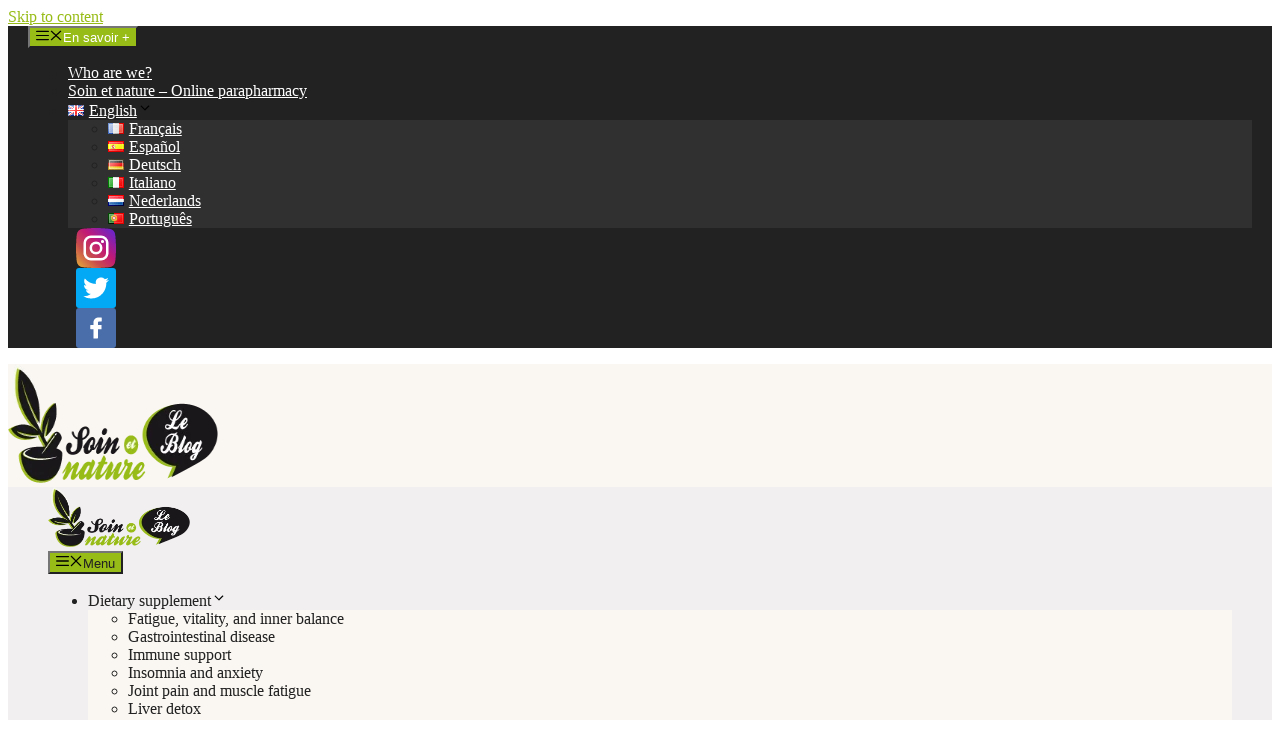

--- FILE ---
content_type: text/html; charset=UTF-8
request_url: https://blog.soin-et-nature.com/en/what-to-put-in-your-homeopathic-kit-for-the-maternity-ward/
body_size: 28188
content:
<!DOCTYPE html>
<html lang="en-GB">
<head>
	<meta charset="UTF-8">
	<meta name='robots' content='index, follow, max-image-preview:large, max-snippet:-1, max-video-preview:-1' />
	<style>img:is([sizes="auto" i], [sizes^="auto," i]) { contain-intrinsic-size: 3000px 1500px }</style>
	<link rel="alternate" href="https://blog.soin-et-nature.com/fr/que-mettre-dans-sa-trousse-homeopathique-pour-la-maternite/" hreflang="fr" />
<link rel="alternate" href="https://blog.soin-et-nature.com/en/what-to-put-in-your-homeopathic-kit-for-the-maternity-ward/" hreflang="en" />
<link rel="alternate" href="https://blog.soin-et-nature.com/es/que-poner-en-su-kit-de-maternidad-homeopatico/" hreflang="es" />
<link rel="alternate" href="https://blog.soin-et-nature.com/de/was-gehoert-in-ihr-homoeopathisches-schwangerschaftspaket/" hreflang="de" />
<link rel="alternate" href="https://blog.soin-et-nature.com/it/cosa-mettere-nel-kit-di-maternita-omeopatico/" hreflang="it" />
<link rel="alternate" href="https://blog.soin-et-nature.com/nl/wat-stop-je-in-je-homeopathische-kraampakket/" hreflang="nl" />
<link rel="alternate" href="https://blog.soin-et-nature.com/pt/o-que-colocar-no-seu-kit-maternidade-homeopatico/" hreflang="pt" />
<meta name="viewport" content="width=device-width, initial-scale=1">
	<!-- This site is optimized with the Yoast SEO Premium plugin v24.0 (Yoast SEO v24.0) - https://yoast.com/wordpress/plugins/seo/ -->
	<title>Which homeopathic meds for the maternity bag?</title>
	<meta name="description" content="Pregnancy is coming to an end, you are ready for a new journey: to become a mother. And who says travel says maternity suitcase!" />
	<link rel="canonical" href="https://blog.soin-et-nature.com/en/what-to-put-in-your-homeopathic-kit-for-the-maternity-ward/" />
	<meta property="og:locale" content="en_GB" />
	<meta property="og:locale:alternate" content="fr_FR" />
	<meta property="og:locale:alternate" content="es_ES" />
	<meta property="og:locale:alternate" content="de_DE" />
	<meta property="og:locale:alternate" content="it_IT" />
	<meta property="og:locale:alternate" content="nl_NL" />
	<meta property="og:locale:alternate" content="pt_PT" />
	<meta property="og:type" content="article" />
	<meta property="og:title" content="What to put in your homeopathic kit for the maternity ward?" />
	<meta property="og:description" content="Pregnancy is coming to an end, you are ready for a new journey: to become a mother. And who says travel says maternity suitcase!" />
	<meta property="og:url" content="https://blog.soin-et-nature.com/en/what-to-put-in-your-homeopathic-kit-for-the-maternity-ward/" />
	<meta property="og:site_name" content="Specialist advice for natural self-care" />
	<meta property="article:publisher" content="https://www.facebook.com/soinetnature/" />
	<meta property="article:published_time" content="2021-06-08T08:43:21+00:00" />
	<meta property="article:modified_time" content="2025-06-11T03:38:18+00:00" />
	<meta property="og:image" content="https://blog.soin-et-nature.com/app/uploads/2021/06/Que-mettre-dans-sa-trousse-homeopathique-pour-la-maternite.png" />
	<meta property="og:image:width" content="1200" />
	<meta property="og:image:height" content="800" />
	<meta property="og:image:type" content="image/png" />
	<meta name="author" content="Clémentine" />
	<meta name="twitter:card" content="summary_large_image" />
	<meta name="twitter:creator" content="@SoinetNature" />
	<meta name="twitter:site" content="@SoinetNature" />
	<meta name="twitter:label1" content="Written by" />
	<meta name="twitter:data1" content="Clémentine" />
	<meta name="twitter:label2" content="Estimated reading time" />
	<meta name="twitter:data2" content="11 minutes" />
	<script type="application/ld+json" class="yoast-schema-graph">{"@context":"https://schema.org","@graph":[{"@type":"Article","@id":"https://blog.soin-et-nature.com/en/what-to-put-in-your-homeopathic-kit-for-the-maternity-ward/#article","isPartOf":{"@id":"https://blog.soin-et-nature.com/en/what-to-put-in-your-homeopathic-kit-for-the-maternity-ward/"},"author":{"name":"Clémentine","@id":"https://blog.soin-et-nature.com/en/#/schema/person/ba3689fdd8e80324a563b65f8cb2b23e"},"headline":"What to put in your homeopathic kit for the maternity ward?","datePublished":"2021-06-08T08:43:21+00:00","dateModified":"2025-06-11T03:38:18+00:00","mainEntityOfPage":{"@id":"https://blog.soin-et-nature.com/en/what-to-put-in-your-homeopathic-kit-for-the-maternity-ward/"},"wordCount":1920,"commentCount":0,"publisher":{"@id":"https://blog.soin-et-nature.com/en/#organization"},"image":{"@id":"https://blog.soin-et-nature.com/en/what-to-put-in-your-homeopathic-kit-for-the-maternity-ward/#primaryimage"},"thumbnailUrl":"https://blog.soin-et-nature.com/app/uploads/2021/06/Que-mettre-dans-sa-trousse-homeopathique-pour-la-maternite.png","keywords":["Breastfeeding"],"articleSection":["Homeopathy"],"inLanguage":"en-GB","potentialAction":[{"@type":"CommentAction","name":"Comment","target":["https://blog.soin-et-nature.com/en/what-to-put-in-your-homeopathic-kit-for-the-maternity-ward/#respond"]}]},{"@type":"WebPage","@id":"https://blog.soin-et-nature.com/en/what-to-put-in-your-homeopathic-kit-for-the-maternity-ward/","url":"https://blog.soin-et-nature.com/en/what-to-put-in-your-homeopathic-kit-for-the-maternity-ward/","name":"Which homeopathic meds for the maternity bag?","isPartOf":{"@id":"https://blog.soin-et-nature.com/en/#website"},"primaryImageOfPage":{"@id":"https://blog.soin-et-nature.com/en/what-to-put-in-your-homeopathic-kit-for-the-maternity-ward/#primaryimage"},"image":{"@id":"https://blog.soin-et-nature.com/en/what-to-put-in-your-homeopathic-kit-for-the-maternity-ward/#primaryimage"},"thumbnailUrl":"https://blog.soin-et-nature.com/app/uploads/2021/06/Que-mettre-dans-sa-trousse-homeopathique-pour-la-maternite.png","datePublished":"2021-06-08T08:43:21+00:00","dateModified":"2025-06-11T03:38:18+00:00","description":"Pregnancy is coming to an end, you are ready for a new journey: to become a mother. And who says travel says maternity suitcase!","breadcrumb":{"@id":"https://blog.soin-et-nature.com/en/what-to-put-in-your-homeopathic-kit-for-the-maternity-ward/#breadcrumb"},"inLanguage":"en-GB","potentialAction":[{"@type":"ReadAction","target":["https://blog.soin-et-nature.com/en/what-to-put-in-your-homeopathic-kit-for-the-maternity-ward/"]}]},{"@type":"ImageObject","inLanguage":"en-GB","@id":"https://blog.soin-et-nature.com/en/what-to-put-in-your-homeopathic-kit-for-the-maternity-ward/#primaryimage","url":"https://blog.soin-et-nature.com/app/uploads/2021/06/Que-mettre-dans-sa-trousse-homeopathique-pour-la-maternite.png","contentUrl":"https://blog.soin-et-nature.com/app/uploads/2021/06/Que-mettre-dans-sa-trousse-homeopathique-pour-la-maternite.png","width":1200,"height":800},{"@type":"BreadcrumbList","@id":"https://blog.soin-et-nature.com/en/what-to-put-in-your-homeopathic-kit-for-the-maternity-ward/#breadcrumb","itemListElement":[{"@type":"ListItem","position":1,"name":"Casa","item":"https://blog.soin-et-nature.com/en/"},{"@type":"ListItem","position":2,"name":"Homeopathy","item":"https://blog.soin-et-nature.com/en/homeopathy-2/"},{"@type":"ListItem","position":3,"name":"What to put in your homeopathic kit for the maternity ward?"}]},{"@type":"WebSite","@id":"https://blog.soin-et-nature.com/en/#website","url":"https://blog.soin-et-nature.com/en/","name":"Des conseils de spécialistes pour prendre soin de soi naturellement","description":"Selecting the best natural care is our priority","publisher":{"@id":"https://blog.soin-et-nature.com/en/#organization"},"potentialAction":[{"@type":"SearchAction","target":{"@type":"EntryPoint","urlTemplate":"https://blog.soin-et-nature.com/en/?s={search_term_string}"},"query-input":{"@type":"PropertyValueSpecification","valueRequired":true,"valueName":"search_term_string"}}],"inLanguage":"en-GB"},{"@type":"Organization","@id":"https://blog.soin-et-nature.com/en/#organization","name":"Soin et Nature","alternateName":"Soin&Nature","url":"https://blog.soin-et-nature.com/en/","logo":{"@type":"ImageObject","inLanguage":"en-GB","@id":"https://blog.soin-et-nature.com/en/#/schema/logo/image/","url":"https://blog.soin-et-nature.com/app/uploads/2022/11/soin-et-nature.png","contentUrl":"https://blog.soin-et-nature.com/app/uploads/2022/11/soin-et-nature.png","width":281,"height":119,"caption":"Soin et Nature"},"image":{"@id":"https://blog.soin-et-nature.com/en/#/schema/logo/image/"},"sameAs":["https://www.facebook.com/soinetnature/","https://x.com/SoinetNature","https://www.instagram.com/soin_et_nature/","https://www.tiktok.com/@soin.et.nature"],"publishingPrinciples":"https://blog.soin-et-nature.com/fr/"},{"@type":"Person","@id":"https://blog.soin-et-nature.com/en/#/schema/person/ba3689fdd8e80324a563b65f8cb2b23e","name":"Clémentine","description":"Clémentine, a person with multiple talents and passions, presents herself as a true expert in the field of natural health. Her impressive professional journey as a scientific article writer, naturopath, aromatherapist, herbalist, phytotherapist, and consultant in clinical phyto-aromatherapy and ethnomedicine speaks volumes about her commitment to alternative medicine and the preservation of nature. Born in Catalonia, Clémentine has always been fascinated by the beauty of the surrounding nature, from the waves of the Vermilion Coast to the peaceful rivers of the Conflent valleys. Her artistic and altruistic spirit led her to explore various paths, including singing and writing from a young age. Her early forays into the field of health included working as a piercer in a tattoo studio, where she had the opportunity to develop her knowledge of human anatomy. However, her interest quickly shifted towards animal anatomy, leading her to pursue training as a veterinary assistant. Despite challenges, including the birth of her two sons between 2007 and 2012, Clémentine persevered in her quest for education. She obtained her literary baccalaureate with honors and began writing articles for the regional newspaper, l'Indépendant, rekindling her passion for writing. Clémentine's love for essential oils led her to obtain a Practitioner Certificate in Aromatherapy through the French School of Alternative Medicines and the French Federation of Aromatherapy. This opened the doors to a pharmacy where she worked as a galenic preparer specializing in medicinal plants and essential oils, while also writing scientific articles in phyto-aromatherapy. Her academic journey continued with the attainment of a Spanish State Diploma in herbalism and phytotherapy from the University of Barcelona's del Gremi d'herbolaris i dietètica de Catalunya. She also became a member of the Guild of Herbalists of Catalonia. Simultaneously, Clémentine took over the management of a 100% organic store while studying naturopathic medicine at the Faculty of Natural Medicine and Ethnomedicine, which she successfully completed in 2018. In 2019, she created a website dedicated to natural health and became a trainer in clinical and family aromatherapy, sharing her knowledge with both the general public and healthcare professionals. Always eager to learn, Clémentine decided to further her education by obtaining a Professional Pharmacy Assistant Certificate. She then returned to her initial pharmacy, where it all began, as a naturopath and health writer, putting her extensive expertise into practice. Today, as a member of the French Society of Ethnopharmacology, Clémentine passionately advocates for the recognition of holistic medical practices and the teaching of plants for therapeutic purposes. She shares her knowledge through the \"Soin et Nature\" blog of the Mailloles Pharmacy. Her remarkable journey is a testament to her dedication to natural health and her desire to share her knowledge for the well-being of all.","url":"https://blog.soin-et-nature.com/en/author/clementine/"}]}</script>
	<!-- / Yoast SEO Premium plugin. -->


<link href='https://fonts.gstatic.com' crossorigin rel='preconnect' />
<link rel="alternate" type="application/rss+xml" title="Specialist advice for natural self-care &raquo; Feed" href="https://blog.soin-et-nature.com/en/feed/" />
<script id="wpp-js" src="https://blog.soin-et-nature.com/app/plugins/wordpress-popular-posts/assets/js/wpp.min.js?ver=7.2.0" data-sampling="0" data-sampling-rate="100" data-api-url="https://blog.soin-et-nature.com/wp-json/wordpress-popular-posts" data-post-id="26335" data-token="aef9ac839d" data-lang="en" data-debug="0"></script>
<link rel='stylesheet' id='contact-form-7-css' href='https://blog.soin-et-nature.com/app/plugins/contact-form-7/includes/css/styles.css?ver=6.0.1' media='all' />
<link rel='stylesheet' id='wordpress-popular-posts-css-css' href='https://blog.soin-et-nature.com/app/plugins/wordpress-popular-posts/assets/css/wpp.css?ver=7.2.0' media='all' />
<link rel='stylesheet' id='generate-comments-css' href='https://blog.soin-et-nature.com/app/themes/generatepress/assets/css/components/comments.min.css?ver=3.5.1' media='all' />
<link rel='stylesheet' id='generate-widget-areas-css' href='https://blog.soin-et-nature.com/app/themes/generatepress/assets/css/components/widget-areas.min.css?ver=3.5.1' media='all' />
<link rel='stylesheet' id='generate-style-css' href='https://blog.soin-et-nature.com/app/themes/generatepress/assets/css/main.min.css?ver=3.5.1' media='all' />
<style id='generate-style-inline-css'>
body{background-color:var(--base-3);color:var(--contrast);}a{color:var(--accent);}a{text-decoration:underline;}.entry-title a, .site-branding a, a.button, .wp-block-button__link, .main-navigation a{text-decoration:none;}a:hover, a:focus, a:active{color:var(--contrast);}.wp-block-group__inner-container{max-width:1200px;margin-left:auto;margin-right:auto;}.site-header .header-image{width:210px;}:root{--contrast:#222222;--contrast-2:#575760;--contrast-3:#b2b2be;--base:#faf7f2;--base-2:#F1EFEF;--base-3:#ffffff;--accent:#98bc17;}:root .has-contrast-color{color:var(--contrast);}:root .has-contrast-background-color{background-color:var(--contrast);}:root .has-contrast-2-color{color:var(--contrast-2);}:root .has-contrast-2-background-color{background-color:var(--contrast-2);}:root .has-contrast-3-color{color:var(--contrast-3);}:root .has-contrast-3-background-color{background-color:var(--contrast-3);}:root .has-base-color{color:var(--base);}:root .has-base-background-color{background-color:var(--base);}:root .has-base-2-color{color:var(--base-2);}:root .has-base-2-background-color{background-color:var(--base-2);}:root .has-base-3-color{color:var(--base-3);}:root .has-base-3-background-color{background-color:var(--base-3);}:root .has-accent-color{color:var(--accent);}:root .has-accent-background-color{background-color:var(--accent);}.gp-modal:not(.gp-modal--open):not(.gp-modal--transition){display:none;}.gp-modal--transition:not(.gp-modal--open){pointer-events:none;}.gp-modal-overlay:not(.gp-modal-overlay--open):not(.gp-modal--transition){display:none;}.gp-modal__overlay{display:none;position:fixed;top:0;left:0;right:0;bottom:0;background:rgba(0,0,0,0.2);display:flex;justify-content:center;align-items:center;z-index:10000;backdrop-filter:blur(3px);transition:opacity 500ms ease;opacity:0;}.gp-modal--open:not(.gp-modal--transition) .gp-modal__overlay{opacity:1;}.gp-modal__container{max-width:100%;max-height:100vh;transform:scale(0.9);transition:transform 500ms ease;padding:0 10px;}.gp-modal--open:not(.gp-modal--transition) .gp-modal__container{transform:scale(1);}.search-modal-fields{display:flex;}.gp-search-modal .gp-modal__overlay{align-items:flex-start;padding-top:25vh;background:var(--gp-search-modal-overlay-bg-color);}.search-modal-form{width:500px;max-width:100%;background-color:var(--gp-search-modal-bg-color);color:var(--gp-search-modal-text-color);}.search-modal-form .search-field, .search-modal-form .search-field:focus{width:100%;height:60px;background-color:transparent;border:0;appearance:none;color:currentColor;}.search-modal-fields button, .search-modal-fields button:active, .search-modal-fields button:focus, .search-modal-fields button:hover{background-color:transparent;border:0;color:currentColor;width:60px;}.top-bar{background-color:#000000;color:#ffffff;}.top-bar a{color:#ffffff;}.top-bar a:hover{color:var(--base-2);}.site-header{background-color:var(--base);}.main-title a,.main-title a:hover{color:var(--contrast);}.site-description{color:var(--contrast-2);}.main-navigation,.main-navigation ul ul{background-color:var(--base-2);}.main-navigation .main-nav ul li a, .main-navigation .menu-toggle, .main-navigation .menu-bar-items{color:var(--contrast);}.main-navigation .main-nav ul li:not([class*="current-menu-"]):hover > a, .main-navigation .main-nav ul li:not([class*="current-menu-"]):focus > a, .main-navigation .main-nav ul li.sfHover:not([class*="current-menu-"]) > a, .main-navigation .menu-bar-item:hover > a, .main-navigation .menu-bar-item.sfHover > a{color:var(--accent);}button.menu-toggle:hover,button.menu-toggle:focus{color:var(--contrast);}.main-navigation .main-nav ul li[class*="current-menu-"] > a{color:var(--accent);}.navigation-search input[type="search"],.navigation-search input[type="search"]:active, .navigation-search input[type="search"]:focus, .main-navigation .main-nav ul li.search-item.active > a, .main-navigation .menu-bar-items .search-item.active > a{color:var(--accent);}.main-navigation ul ul{background-color:var(--base);}.separate-containers .inside-article, .separate-containers .comments-area, .separate-containers .page-header, .one-container .container, .separate-containers .paging-navigation, .inside-page-header{background-color:var(--base-3);}.entry-title a{color:var(--contrast);}.entry-title a:hover{color:var(--contrast-2);}.entry-meta{color:var(--contrast-2);}.sidebar .widget{background-color:var(--base);}.footer-widgets{background-color:var(--base-3);}.site-info{color:var(--base-3);background-color:#000000;}.site-info a{color:var(--base-3);}.site-info a:hover{color:var(--base-2);}.footer-bar .widget_nav_menu .current-menu-item a{color:var(--base-2);}input[type="text"],input[type="email"],input[type="url"],input[type="password"],input[type="search"],input[type="tel"],input[type="number"],textarea,select{color:var(--contrast);background-color:var(--base-2);border-color:var(--base);}input[type="text"]:focus,input[type="email"]:focus,input[type="url"]:focus,input[type="password"]:focus,input[type="search"]:focus,input[type="tel"]:focus,input[type="number"]:focus,textarea:focus,select:focus{color:var(--contrast);background-color:var(--base-2);border-color:var(--contrast-3);}button,html input[type="button"],input[type="reset"],input[type="submit"],a.button,a.wp-block-button__link:not(.has-background){color:#ffffff;background-color:var(--accent);}button:hover,html input[type="button"]:hover,input[type="reset"]:hover,input[type="submit"]:hover,a.button:hover,button:focus,html input[type="button"]:focus,input[type="reset"]:focus,input[type="submit"]:focus,a.button:focus,a.wp-block-button__link:not(.has-background):active,a.wp-block-button__link:not(.has-background):focus,a.wp-block-button__link:not(.has-background):hover{color:#ffffff;background-color:#3f4047;}a.generate-back-to-top{background-color:rgba( 0,0,0,0.4 );color:#ffffff;}a.generate-back-to-top:hover,a.generate-back-to-top:focus{background-color:rgba( 0,0,0,0.6 );color:#ffffff;}:root{--gp-search-modal-bg-color:var(--base-3);--gp-search-modal-text-color:var(--contrast);--gp-search-modal-overlay-bg-color:rgba(0,0,0,0.2);}@media (max-width: 768px){.main-navigation .menu-bar-item:hover > a, .main-navigation .menu-bar-item.sfHover > a{background:none;color:var(--contrast);}}.nav-below-header .main-navigation .inside-navigation.grid-container, .nav-above-header .main-navigation .inside-navigation.grid-container{padding:0px 20px 0px 20px;}.site-main .wp-block-group__inner-container{padding:40px;}.separate-containers .paging-navigation{padding-top:20px;padding-bottom:20px;}.entry-content .alignwide, body:not(.no-sidebar) .entry-content .alignfull{margin-left:-40px;width:calc(100% + 80px);max-width:calc(100% + 80px);}.rtl .menu-item-has-children .dropdown-menu-toggle{padding-left:20px;}.rtl .main-navigation .main-nav ul li.menu-item-has-children > a{padding-right:20px;}@media (max-width:768px){.separate-containers .inside-article, .separate-containers .comments-area, .separate-containers .page-header, .separate-containers .paging-navigation, .one-container .site-content, .inside-page-header{padding:30px;}.site-main .wp-block-group__inner-container{padding:30px;}.inside-top-bar{padding-right:30px;padding-left:30px;}.inside-header{padding-right:30px;padding-left:30px;}.widget-area .widget{padding-top:30px;padding-right:30px;padding-bottom:30px;padding-left:30px;}.footer-widgets-container{padding-top:30px;padding-right:30px;padding-bottom:30px;padding-left:30px;}.inside-site-info{padding-right:30px;padding-left:30px;}.entry-content .alignwide, body:not(.no-sidebar) .entry-content .alignfull{margin-left:-30px;width:calc(100% + 60px);max-width:calc(100% + 60px);}.one-container .site-main .paging-navigation{margin-bottom:20px;}}/* End cached CSS */.is-right-sidebar{width:30%;}.is-left-sidebar{width:30%;}.site-content .content-area{width:70%;}@media (max-width: 768px){.main-navigation .menu-toggle,.sidebar-nav-mobile:not(#sticky-placeholder){display:block;}.main-navigation ul,.gen-sidebar-nav,.main-navigation:not(.slideout-navigation):not(.toggled) .main-nav > ul,.has-inline-mobile-toggle #site-navigation .inside-navigation > *:not(.navigation-search):not(.main-nav){display:none;}.nav-align-right .inside-navigation,.nav-align-center .inside-navigation{justify-content:space-between;}}
.dynamic-author-image-rounded{border-radius:100%;}.dynamic-featured-image, .dynamic-author-image{vertical-align:middle;}.one-container.blog .dynamic-content-template:not(:last-child), .one-container.archive .dynamic-content-template:not(:last-child){padding-bottom:0px;}.dynamic-entry-excerpt > p:last-child{margin-bottom:0px;}
</style>
<link rel='stylesheet' id='wp_mailjet_form_builder_widget-widget-front-styles-css' href='https://blog.soin-et-nature.com/app/plugins/mailjet-for-wordpress/src/widgetformbuilder/css/front-widget.css?ver=6.1.3' media='all' />
<link rel='stylesheet' id='yarpp-thumbnails-css' href='https://blog.soin-et-nature.com/app/plugins/yet-another-related-posts-plugin/style/styles_thumbnails.css?ver=5.30.11' media='all' />
<style id='yarpp-thumbnails-inline-css'>
.yarpp-thumbnails-horizontal .yarpp-thumbnail {width: 260px;height: 300px;margin: 5px;margin-left: 0px;}.yarpp-thumbnail > img, .yarpp-thumbnail-default {width: 250px;height: 250px;margin: 5px;}.yarpp-thumbnails-horizontal .yarpp-thumbnail-title {margin: 7px;margin-top: 0px;width: 250px;}.yarpp-thumbnail-default > img {min-height: 250px;min-width: 250px;}
</style>
<style id='generateblocks-inline-css'>
.gb-container-d1dd99b1 > .gb-inside-container{padding:20px 0;max-width:1200px;margin-left:auto;margin-right:auto;}.gb-grid-wrapper > .gb-grid-column-d1dd99b1 > .gb-container{display:flex;flex-direction:column;height:100%;}.gb-container-9c89f761 > .gb-inside-container{padding:0;}.gb-grid-wrapper > .gb-grid-column-9c89f761{width:50%;}.gb-grid-wrapper > .gb-grid-column-9c89f761 > .gb-container{display:flex;flex-direction:column;height:100%;}.gb-container-9cf413a8 > .gb-inside-container{padding:0;}.gb-grid-wrapper > .gb-grid-column-9cf413a8{width:15%;}.gb-grid-wrapper > .gb-grid-column-9cf413a8 > .gb-container{display:flex;flex-direction:column;height:100%;}.gb-container-625f3305 > .gb-inside-container{padding:0;}.gb-grid-wrapper > .gb-grid-column-625f3305{width:85%;}.gb-grid-wrapper > .gb-grid-column-625f3305 > .gb-container{display:flex;flex-direction:column;height:100%;}.gb-container-5d70717c{text-align:right;}.gb-container-5d70717c > .gb-inside-container{padding:0;}.gb-grid-wrapper > .gb-grid-column-5d70717c{width:50%;}.gb-grid-wrapper > .gb-grid-column-5d70717c > .gb-container{display:flex;flex-direction:column;height:100%;}.gb-container-78f3ead4 > .gb-inside-container{padding:0;}.gb-grid-wrapper > .gb-grid-column-78f3ead4{width:85%;}.gb-grid-wrapper > .gb-grid-column-78f3ead4 > .gb-container{display:flex;flex-direction:column;height:100%;}.gb-container-780c810b > .gb-inside-container{padding:0;}.gb-grid-wrapper > .gb-grid-column-780c810b{width:15%;}.gb-grid-wrapper > .gb-grid-column-780c810b > .gb-container{display:flex;flex-direction:column;height:100%;}.gb-grid-wrapper-a4b97d6a{display:flex;flex-wrap:wrap;margin-left:-30px;}.gb-grid-wrapper-a4b97d6a > .gb-grid-column{box-sizing:border-box;padding-left:30px;}.gb-grid-wrapper-c04126aa{display:flex;flex-wrap:wrap;margin-left:-15px;}.gb-grid-wrapper-c04126aa > .gb-grid-column{box-sizing:border-box;padding-left:15px;}.gb-grid-wrapper-ee647ff2{display:flex;flex-wrap:wrap;margin-left:-15px;}.gb-grid-wrapper-ee647ff2 > .gb-grid-column{box-sizing:border-box;padding-left:15px;}.gb-button-wrapper{display:flex;flex-wrap:wrap;align-items:flex-start;justify-content:flex-start;clear:both;}.gb-button-wrapper a.gb-button-bec8d56e, .gb-button-wrapper a.gb-button-bec8d56e:visited{padding:10px;background-color:var(--accent);color:#ffffff;text-decoration:none;display:inline-flex;align-items:center;justify-content:center;text-align:center;}.gb-button-wrapper a.gb-button-bec8d56e:hover, .gb-button-wrapper a.gb-button-bec8d56e:active, .gb-button-wrapper a.gb-button-bec8d56e:focus{background-color:#abb8c3;}.gb-button-wrapper a.gb-button-bec8d56e .gb-icon{font-size:1.5em;line-height:0;align-items:center;display:inline-flex;}.gb-button-wrapper a.gb-button-bec8d56e .gb-icon svg{height:1em;width:1em;fill:currentColor;}.gb-button-wrapper a.gb-button-122d9fa4, .gb-button-wrapper a.gb-button-122d9fa4:visited{padding:10px;background-color:var(--accent);color:#ffffff;text-decoration:none;display:inline-flex;align-items:center;justify-content:center;text-align:center;}.gb-button-wrapper a.gb-button-122d9fa4:hover, .gb-button-wrapper a.gb-button-122d9fa4:active, .gb-button-wrapper a.gb-button-122d9fa4:focus{background-color:#abb8c3;}.gb-button-wrapper a.gb-button-122d9fa4 .gb-icon{font-size:1.5em;line-height:0;align-items:center;display:inline-flex;}.gb-button-wrapper a.gb-button-122d9fa4 .gb-icon svg{height:1em;width:1em;fill:currentColor;}p.gb-headline-a6f36397{margin-bottom:0px;}p.gb-headline-3d262c0b{font-size:14px;margin-bottom:0px;}p.gb-headline-643cf12f{margin-bottom:0px;}p.gb-headline-8ac35083{font-size:14px;margin-bottom:0px;}@media (min-width: 1025px) {.gb-button-wrapper-38a2c075 > .gb-button{flex:1;}.gb-button-wrapper-fe863527 > .gb-button{flex:1;}}@media (max-width: 1024px) {.gb-grid-wrapper > .gb-grid-column-9cf413a8{width:25%;}.gb-grid-wrapper > .gb-grid-column-625f3305{width:75%;}.gb-grid-wrapper > .gb-grid-column-78f3ead4{width:75%;}.gb-grid-wrapper > .gb-grid-column-780c810b{width:25%;}}@media (max-width: 1024px) and (min-width: 768px) {.gb-button-wrapper-38a2c075 > .gb-button{flex:1;}.gb-button-wrapper-fe863527 > .gb-button{flex:1;}}@media (max-width: 767px) {.gb-container-9c89f761{margin-bottom:10px;}.gb-grid-wrapper > .gb-grid-column-9c89f761{width:100%;}.gb-grid-wrapper > .gb-grid-column-9cf413a8{width:15%;}.gb-grid-wrapper > .gb-grid-column-625f3305{width:85%;}.gb-container-5d70717c{text-align:left;}.gb-grid-wrapper > .gb-grid-column-5d70717c{width:100%;}.gb-grid-wrapper > .gb-grid-column-78f3ead4{width:85%;}.gb-grid-wrapper > .gb-grid-column-780c810b{width:15%;order:-1;}.gb-button-wrapper-38a2c075 > .gb-button{flex:1;}.gb-button-wrapper-fe863527 > .gb-button{flex:1;}}.gb-container .wp-block-image img{vertical-align:middle;}.gb-grid-wrapper .wp-block-image{margin-bottom:0;}.gb-highlight{background:none;}
</style>
<link rel='stylesheet' id='generate-blog-images-css' href='https://blog.soin-et-nature.com/app/plugins/gp-premium/blog/functions/css/featured-images.min.css?ver=2.5.0' media='all' />
<link rel='stylesheet' id='generate-secondary-nav-css' href='https://blog.soin-et-nature.com/app/plugins/gp-premium/secondary-nav/functions/css/main.min.css?ver=2.5.0' media='all' />
<style id='generate-secondary-nav-inline-css'>
.secondary-navigation{background-color:var(--contrast);}.secondary-nav-below-header .secondary-navigation .inside-navigation.grid-container, .secondary-nav-above-header .secondary-navigation .inside-navigation.grid-container{padding:0px 20px 0px 20px;}.secondary-navigation .main-nav ul li a,.secondary-navigation .menu-toggle,.secondary-menu-bar-items .menu-bar-item > a{color:#ffffff;}.secondary-navigation .secondary-menu-bar-items{color:#ffffff;}button.secondary-menu-toggle:hover,button.secondary-menu-toggle:focus{color:#ffffff;}.widget-area .secondary-navigation{margin-bottom:20px;}.secondary-navigation ul ul{background-color:#303030;top:auto;}.secondary-navigation .main-nav ul ul li a{color:#ffffff;}.secondary-navigation .main-nav ul li:not([class*="current-menu-"]):hover > a, .secondary-navigation .main-nav ul li:not([class*="current-menu-"]):focus > a, .secondary-navigation .main-nav ul li.sfHover:not([class*="current-menu-"]) > a, .secondary-menu-bar-items .menu-bar-item:hover > a{color:#ffffff;background-color:#303030;}.secondary-navigation .main-nav ul ul li:not([class*="current-menu-"]):hover > a,.secondary-navigation .main-nav ul ul li:not([class*="current-menu-"]):focus > a,.secondary-navigation .main-nav ul ul li.sfHover:not([class*="current-menu-"]) > a{color:#ffffff;background-color:#474747;}.secondary-navigation .main-nav ul li[class*="current-menu-"] > a{color:#222222;background-color:#ffffff;}.secondary-navigation .main-nav ul ul li[class*="current-menu-"] > a{color:#ffffff;background-color:#474747;}.secondary-navigation.toggled .dropdown-menu-toggle:before{display:none;}@media (max-width: 768px) {.secondary-menu-bar-items .menu-bar-item:hover > a{background: none;color: #ffffff;}}
</style>
<link rel='stylesheet' id='generate-secondary-nav-mobile-css' href='https://blog.soin-et-nature.com/app/plugins/gp-premium/secondary-nav/functions/css/main-mobile.min.css?ver=2.5.0' media='all' />
<link rel='stylesheet' id='generate-navigation-branding-css' href='https://blog.soin-et-nature.com/app/plugins/gp-premium/menu-plus/functions/css/navigation-branding-flex.min.css?ver=2.5.0' media='all' />
<style id='generate-navigation-branding-inline-css'>
@media (max-width: 768px){.site-header, #site-navigation, #sticky-navigation{display:none !important;opacity:0.0;}#mobile-header{display:block !important;width:100% !important;}#mobile-header .main-nav > ul{display:none;}#mobile-header.toggled .main-nav > ul, #mobile-header .menu-toggle, #mobile-header .mobile-bar-items{display:block;}#mobile-header .main-nav{-ms-flex:0 0 100%;flex:0 0 100%;-webkit-box-ordinal-group:5;-ms-flex-order:4;order:4;}}.main-navigation.has-branding .inside-navigation.grid-container, .main-navigation.has-branding.grid-container .inside-navigation:not(.grid-container){padding:0px 40px 0px 40px;}.main-navigation.has-branding:not(.grid-container) .inside-navigation:not(.grid-container) .navigation-branding{margin-left:10px;}.navigation-branding img, .site-logo.mobile-header-logo img{height:60px;width:auto;}.navigation-branding .main-title{line-height:60px;}@media (max-width: 768px){.main-navigation.has-branding.nav-align-center .menu-bar-items, .main-navigation.has-sticky-branding.navigation-stick.nav-align-center .menu-bar-items{margin-left:auto;}.navigation-branding{margin-right:auto;margin-left:10px;}.navigation-branding .main-title, .mobile-header-navigation .site-logo{margin-left:10px;}.main-navigation.has-branding .inside-navigation.grid-container{padding:0px;}}
</style>
<script src="https://blog.soin-et-nature.com/wp/wp-includes/js/jquery/jquery.min.js?ver=3.7.1" id="jquery-core-js"></script>
<script src="https://blog.soin-et-nature.com/wp/wp-includes/js/jquery/jquery-migrate.min.js?ver=3.4.1" id="jquery-migrate-js"></script>
<link rel="https://api.w.org/" href="https://blog.soin-et-nature.com/wp-json/" /><link rel="alternate" title="JSON" type="application/json" href="https://blog.soin-et-nature.com/wp-json/wp/v2/posts/26335" />
		<!-- GA Google Analytics @ https://m0n.co/ga -->
		<script>
			(function(i,s,o,g,r,a,m){i['GoogleAnalyticsObject']=r;i[r]=i[r]||function(){
			(i[r].q=i[r].q||[]).push(arguments)},i[r].l=1*new Date();a=s.createElement(o),
			m=s.getElementsByTagName(o)[0];a.async=1;a.src=g;m.parentNode.insertBefore(a,m)
			})(window,document,'script','https://www.google-analytics.com/analytics.js','ga');
			ga('create', 'UA-39067606-1', 'auto');
			ga('send', 'pageview');
		</script>

			<meta name="author" content="admin">
		<meta name="classification" content="Compléments Alimentaires, Homéopathie, Huiles Essentielles, Maman Bébé, Naturopathie, Nutrithérapie, Phytothérapie, Plantes, Sérénité">
		<meta name="copyright" content="Blog Soin et Nature ">
		<meta name="designer" content="Arnaud Comaills">
		<meta name="distribution" content="Global">
		<meta name="language" content="fr-FR">
		<meta name="rating" content="General">
		<meta name="resource-type" content="Document">
		<meta name="revisit-after" content="1">
		<meta name="subject" content="Compléments Alimentaires, Homéopathie, Huiles Essentielles, Maman Bébé, Naturopathie, Nutrithérapie, Phytothérapie, Plantes, Sérénité">
		<meta name="template" content="Twenty Ten/soinetnature">
		<meta name="Googlebot-News" content="index, follow">
<meta name="googlebot" content="index, follow">
<meta name="Slurp" content="index, follow">
<meta name="msnbot" content="index, follow">
<meta>


            <style id="wpp-loading-animation-styles">@-webkit-keyframes bgslide{from{background-position-x:0}to{background-position-x:-200%}}@keyframes bgslide{from{background-position-x:0}to{background-position-x:-200%}}.wpp-widget-block-placeholder,.wpp-shortcode-placeholder{margin:0 auto;width:60px;height:3px;background:#dd3737;background:linear-gradient(90deg,#dd3737 0%,#571313 10%,#dd3737 100%);background-size:200% auto;border-radius:3px;-webkit-animation:bgslide 1s infinite linear;animation:bgslide 1s infinite linear}</style>
            <link rel="pingback" href="https://blog.soin-et-nature.com/wp/xmlrpc.php">
<style>.recentcomments a{display:inline !important;padding:0 !important;margin:0 !important;}</style><link rel="icon" href="https://blog.soin-et-nature.com/app/uploads/2023/03/cropped-logo-petit-soin-et-nature-social-32x32.jpg" sizes="32x32" />
<link rel="icon" href="https://blog.soin-et-nature.com/app/uploads/2023/03/cropped-logo-petit-soin-et-nature-social-192x192.jpg" sizes="192x192" />
<link rel="apple-touch-icon" href="https://blog.soin-et-nature.com/app/uploads/2023/03/cropped-logo-petit-soin-et-nature-social-180x180.jpg" />
<meta name="msapplication-TileImage" content="https://blog.soin-et-nature.com/app/uploads/2023/03/cropped-logo-petit-soin-et-nature-social-270x270.jpg" />
		<style id="wp-custom-css">
			.widget .popular-posts {
	padding: 0
}

.secondary-navigation .main-nav ul li.social-menu-icon {
	display: flex; 
	align-items: center;
}

.secondary-navigation .main-nav ul li.social-menu-icon a {
	padding-left: 0;
	padding-right: 0;
	display: flex; 
	align-items: center;
}

.social-menu-icon svg {
	padding-left: 8px;
	padding-right: 8px;
	width:40px;
	height: 40px;
}


/* YARPP Override */

.yarpp-thumbnails-horizontal .yarpp-thumbnail {
  height: 350px;
}
.yarpp-thumbnails-horizontal .yarpp-thumbnail-title {
  max-height: unset;
}

@media (min-width: 1000px) {
	.widget .search-field {
		min-width: 450px;
	}
}		</style>
		</head>

<body data-rsssl=1 class="post-template-default single single-post postid-26335 single-format-standard wp-custom-logo wp-embed-responsive post-image-above-header post-image-aligned-center secondary-nav-above-header secondary-nav-aligned-right sticky-menu-fade mobile-header mobile-header-logo right-sidebar nav-below-header separate-containers header-aligned-left dropdown-hover featured-image-active" itemtype="https://schema.org/Blog" itemscope>
	<a class="screen-reader-text skip-link" href="#content" title="Skip to content">Skip to content</a>			<nav id="secondary-navigation" aria-label="Secondary" class="secondary-navigation sub-menu-left" itemtype="https://schema.org/SiteNavigationElement" itemscope>
				<div class="inside-navigation grid-container grid-parent">
										<button class="menu-toggle secondary-menu-toggle">
						<span class="gp-icon icon-menu-bars"><svg viewBox="0 0 512 512" aria-hidden="true" xmlns="http://www.w3.org/2000/svg" width="1em" height="1em"><path d="M0 96c0-13.255 10.745-24 24-24h464c13.255 0 24 10.745 24 24s-10.745 24-24 24H24c-13.255 0-24-10.745-24-24zm0 160c0-13.255 10.745-24 24-24h464c13.255 0 24 10.745 24 24s-10.745 24-24 24H24c-13.255 0-24-10.745-24-24zm0 160c0-13.255 10.745-24 24-24h464c13.255 0 24 10.745 24 24s-10.745 24-24 24H24c-13.255 0-24-10.745-24-24z" /></svg><svg viewBox="0 0 512 512" aria-hidden="true" xmlns="http://www.w3.org/2000/svg" width="1em" height="1em"><path d="M71.029 71.029c9.373-9.372 24.569-9.372 33.942 0L256 222.059l151.029-151.03c9.373-9.372 24.569-9.372 33.942 0 9.372 9.373 9.372 24.569 0 33.942L289.941 256l151.03 151.029c9.372 9.373 9.372 24.569 0 33.942-9.373 9.372-24.569 9.372-33.942 0L256 289.941l-151.029 151.03c-9.373 9.372-24.569 9.372-33.942 0-9.372-9.373-9.372-24.569 0-33.942L222.059 256 71.029 104.971c-9.372-9.373-9.372-24.569 0-33.942z" /></svg></span><span class="mobile-menu">En savoir +</span>					</button>
					<div class="main-nav"><ul id="menu-top-menu-en" class=" secondary-menu sf-menu"><li id="menu-item-3427" class="menu-item menu-item-type-post_type menu-item-object-page menu-item-3427"><a href="https://blog.soin-et-nature.com/en/who-we-are/">Who are we?</a></li>
<li id="menu-item-3430" class="menu-item menu-item-type-custom menu-item-object-custom menu-item-3430"><a href="https://www.soin-et-nature.com/en/">Soin et nature &#8211; Online parapharmacy</a></li>
<li id="menu-item-3431" class="pll-parent-menu-item menu-item menu-item-type-custom menu-item-object-custom menu-item-has-children menu-item-3431"><a href="#pll_switcher"><img src="[data-uri]" alt="" width="16" height="11" style="width: 16px; height: 11px;" /><span style="margin-left:0.3em;">English</span><span role="presentation" class="dropdown-menu-toggle"><span class="gp-icon icon-arrow"><svg viewBox="0 0 330 512" aria-hidden="true" xmlns="http://www.w3.org/2000/svg" width="1em" height="1em"><path d="M305.913 197.085c0 2.266-1.133 4.815-2.833 6.514L171.087 335.593c-1.7 1.7-4.249 2.832-6.515 2.832s-4.815-1.133-6.515-2.832L26.064 203.599c-1.7-1.7-2.832-4.248-2.832-6.514s1.132-4.816 2.832-6.515l14.162-14.163c1.7-1.699 3.966-2.832 6.515-2.832 2.266 0 4.815 1.133 6.515 2.832l111.316 111.317 111.316-111.317c1.7-1.699 4.249-2.832 6.515-2.832s4.815 1.133 6.515 2.832l14.162 14.163c1.7 1.7 2.833 4.249 2.833 6.515z" /></svg></span></span></a>
<ul class="sub-menu">
	<li id="menu-item-3431-fr" class="lang-item lang-item-1029 lang-item-fr lang-item-first menu-item menu-item-type-custom menu-item-object-custom menu-item-3431-fr"><a href="https://blog.soin-et-nature.com/fr/que-mettre-dans-sa-trousse-homeopathique-pour-la-maternite/" hreflang="fr-FR" lang="fr-FR"><img src="[data-uri]" alt="" width="16" height="11" style="width: 16px; height: 11px;" /><span style="margin-left:0.3em;">Français</span></a></li>
	<li id="menu-item-3431-es" class="lang-item lang-item-1035 lang-item-es menu-item menu-item-type-custom menu-item-object-custom menu-item-3431-es"><a href="https://blog.soin-et-nature.com/es/que-poner-en-su-kit-de-maternidad-homeopatico/" hreflang="es-ES" lang="es-ES"><img src="[data-uri]" alt="" width="16" height="11" style="width: 16px; height: 11px;" /><span style="margin-left:0.3em;">Español</span></a></li>
	<li id="menu-item-3431-de" class="lang-item lang-item-4876 lang-item-de menu-item menu-item-type-custom menu-item-object-custom menu-item-3431-de"><a href="https://blog.soin-et-nature.com/de/was-gehoert-in-ihr-homoeopathisches-schwangerschaftspaket/" hreflang="de-DE" lang="de-DE"><img src="[data-uri]" alt="" width="16" height="11" style="width: 16px; height: 11px;" /><span style="margin-left:0.3em;">Deutsch</span></a></li>
	<li id="menu-item-3431-it" class="lang-item lang-item-4883 lang-item-it menu-item menu-item-type-custom menu-item-object-custom menu-item-3431-it"><a href="https://blog.soin-et-nature.com/it/cosa-mettere-nel-kit-di-maternita-omeopatico/" hreflang="it-IT" lang="it-IT"><img src="[data-uri]" alt="" width="16" height="11" style="width: 16px; height: 11px;" /><span style="margin-left:0.3em;">Italiano</span></a></li>
	<li id="menu-item-3431-nl" class="lang-item lang-item-4887 lang-item-nl menu-item menu-item-type-custom menu-item-object-custom menu-item-3431-nl"><a href="https://blog.soin-et-nature.com/nl/wat-stop-je-in-je-homeopathische-kraampakket/" hreflang="nl-NL" lang="nl-NL"><img src="[data-uri]" alt="" width="16" height="11" style="width: 16px; height: 11px;" /><span style="margin-left:0.3em;">Nederlands</span></a></li>
	<li id="menu-item-3431-pt" class="lang-item lang-item-4891 lang-item-pt menu-item menu-item-type-custom menu-item-object-custom menu-item-3431-pt"><a href="https://blog.soin-et-nature.com/pt/o-que-colocar-no-seu-kit-maternidade-homeopatico/" hreflang="pt-PT" lang="pt-PT"><img src="[data-uri]" alt="" width="16" height="11" style="width: 16px; height: 11px;" /><span style="margin-left:0.3em;">Português</span></a></li>
</ul>
</li>
<li id="menu-item-5569" class="social-menu-icon menu-item menu-item-type-custom menu-item-object-custom menu-item-5569"><a target="_blank" href="https://www.instagram.com/soin_et_nature/"><svg height="512" viewBox="0 0 176 176" width="512" xmlns="http://www.w3.org/2000/svg" xmlns:xlink="http://www.w3.org/1999/xlink"><linearGradient id="linear-gradient" gradientUnits="userSpaceOnUse" x1="13.1" x2="160" y1="162.9" y2="16"><stop offset="0" stop-color="#e09b3d"/><stop offset=".3" stop-color="#c74c4d"/><stop offset=".6" stop-color="#c21975"/><stop offset="1" stop-color="#7024c4"/></linearGradient><g id="Layer_2" data-name="Layer 2"><g id="_07.instagram" data-name="07.instagram"><path id="background" d="m144.52 173a532.59 532.59 0 0 1 -113 0 32.07 32.07 0 0 1 -28.52-28.48 532.59 532.59 0 0 1 0-113 32.07 32.07 0 0 1 28.48-28.52 532.59 532.59 0 0 1 113 0 32.07 32.07 0 0 1 28.52 28.48 532.59 532.59 0 0 1 0 113 32.07 32.07 0 0 1 -28.48 28.52z" fill="url(#linear-gradient)"/><g id="icon"><g id="icon-2" fill="#fff" data-name="icon"><path d="m110.23 33h-44.46a32.81 32.81 0 0 0 -32.77 32.77v44.46a32.81 32.81 0 0 0 32.77 32.77h44.46a32.81 32.81 0 0 0 32.77-32.77v-44.46a32.81 32.81 0 0 0 -32.77-32.77zm21.7 77.23a21.69 21.69 0 0 1 -21.7 21.7h-44.46a21.69 21.69 0 0 1 -21.7-21.7v-44.46a21.7 21.7 0 0 1 21.7-21.7h44.46a21.7 21.7 0 0 1 21.7 21.7z"/><path d="m88 59.55a28.45 28.45 0 1 0 28.45 28.45 28.49 28.49 0 0 0 -28.45-28.45zm0 45.84a17.39 17.39 0 1 1 17.39-17.39 17.4 17.4 0 0 1 -17.39 17.39z"/><circle cx="116.61" cy="59.55" r="7.03"/></g></g></g></g></svg></a></li>
<li id="menu-item-5570" class="social-menu-icon menu-item menu-item-type-custom menu-item-object-custom menu-item-5570"><a target="_blank" href="https://twitter.com/SoinetNature"><svg height="512" viewBox="0 0 152 152" width="512" xmlns="http://www.w3.org/2000/svg"><g id="Layer_2" data-name="Layer 2"><g id="Color_Icon" data-name="Color Icon"><g id="_04.Twitter" data-name="04.Twitter"><rect id="Background" fill="#03a9f4" height="152" rx="12" width="152"/><path id="Icon" d="m125.23 45.47a42 42 0 0 1 -11.63 3.19 20.06 20.06 0 0 0 8.88-11.16 40.32 40.32 0 0 1 -12.8 4.89 20.18 20.18 0 0 0 -34.92 13.8 20.87 20.87 0 0 0 .47 4.6 57.16 57.16 0 0 1 -41.61-21.11 20.2 20.2 0 0 0 6.21 27 19.92 19.92 0 0 1 -9.12-2.49v.22a20.28 20.28 0 0 0 16.17 19.82 20.13 20.13 0 0 1 -5.29.66 18 18 0 0 1 -3.83-.34 20.39 20.39 0 0 0 18.87 14.06 40.59 40.59 0 0 1 -25 8.61 36.45 36.45 0 0 1 -4.83-.28 56.79 56.79 0 0 0 31 9.06c37.15 0 57.46-30.77 57.46-57.44 0-.89 0-1.75-.07-2.61a40.16 40.16 0 0 0 10.04-10.48z" fill="#fff"/></g></g></g></svg></a></li>
<li id="menu-item-5276" class="social-menu-icon menu-item menu-item-type-custom menu-item-object-custom menu-item-5276"><a target="_blank" href="https://www.facebook.com/soinetnature/"><svg height="512" viewBox="0 0 152 152" width="512" xmlns="http://www.w3.org/2000/svg"><g id="Layer_2" data-name="Layer 2"><g id="Color_Icon" data-name="Color Icon"><g id="_01._Facebook" data-name="01. Facebook"><rect id="Background" fill="#4a6ea9" height="152" rx="12" width="152"/><path id="Icon" d="m66.44 81.17h-9.94c-1.56 0-2.12-.57-2.12-2.14q0-6.07 0-12.13c0-1.56.59-2.15 2.13-2.15h9.93v-8.75a21.89 21.89 0 0 1 2.73-11.26 16.51 16.51 0 0 1 8.93-7.42 21.91 21.91 0 0 1 7.65-1.32h9.83c1.41 0 2 .62 2 2v11.41c0 1.43-.6 2-2 2-2.69 0-5.38 0-8.06.11s-4.14 1.33-4.14 4.13c-.06 3 0 5.94 0 9h11.55c1.64 0 2.2.56 2.2 2.21q0 6 0 12.06c0 1.63-.52 2.14-2.17 2.15h-11.64v32.54c0 1.74-.54 2.29-2.26 2.29h-12.52c-1.51 0-2.1-.59-2.1-2.1z" fill="#fff"/></g></g></g></svg></a></li>
</ul></div>				</div><!-- .inside-navigation -->
			</nav><!-- #secondary-navigation -->
					<header class="site-header" id="masthead" aria-label="Site"  itemtype="https://schema.org/WPHeader" itemscope>
			<div class="inside-header grid-container">
				<div class="site-logo">
					<a href="https://blog.soin-et-nature.com/en/" rel="home">
						<img  class="header-image is-logo-image" alt="Specialist advice for natural self-care" src="https://blog.soin-et-nature.com/app/uploads/2022/11/soin-et-nature.png" width="281" height="119" />
					</a>
				</div>			</div>
		</header>
				<nav id="mobile-header" itemtype="https://schema.org/SiteNavigationElement" itemscope class="main-navigation mobile-header-navigation has-branding has-menu-bar-items">
			<div class="inside-navigation grid-container grid-parent">
				<div class="site-logo mobile-header-logo">
						<a href="https://blog.soin-et-nature.com/" title="Specialist advice for natural self-care" rel="home">
							<img src="https://blog.soin-et-nature.com/app/uploads/2022/11/soin-et-nature.png" alt="Specialist advice for natural self-care" class="is-logo-image" width="281" height="119" />
						</a>
					</div>					<button class="menu-toggle" aria-controls="mobile-menu" aria-expanded="false">
						<span class="gp-icon icon-menu-bars"><svg viewBox="0 0 512 512" aria-hidden="true" xmlns="http://www.w3.org/2000/svg" width="1em" height="1em"><path d="M0 96c0-13.255 10.745-24 24-24h464c13.255 0 24 10.745 24 24s-10.745 24-24 24H24c-13.255 0-24-10.745-24-24zm0 160c0-13.255 10.745-24 24-24h464c13.255 0 24 10.745 24 24s-10.745 24-24 24H24c-13.255 0-24-10.745-24-24zm0 160c0-13.255 10.745-24 24-24h464c13.255 0 24 10.745 24 24s-10.745 24-24 24H24c-13.255 0-24-10.745-24-24z" /></svg><svg viewBox="0 0 512 512" aria-hidden="true" xmlns="http://www.w3.org/2000/svg" width="1em" height="1em"><path d="M71.029 71.029c9.373-9.372 24.569-9.372 33.942 0L256 222.059l151.029-151.03c9.373-9.372 24.569-9.372 33.942 0 9.372 9.373 9.372 24.569 0 33.942L289.941 256l151.03 151.029c9.372 9.373 9.372 24.569 0 33.942-9.373 9.372-24.569 9.372-33.942 0L256 289.941l-151.029 151.03c-9.373 9.372-24.569 9.372-33.942 0-9.372-9.373-9.372-24.569 0-33.942L222.059 256 71.029 104.971c-9.372-9.373-9.372-24.569 0-33.942z" /></svg></span><span class="mobile-menu">Menu</span>					</button>
					<div id="mobile-menu" class="main-nav"><ul id="menu-menu-principal-en" class=" menu sf-menu"><li id="menu-item-104885" class="menu-item menu-item-type-taxonomy menu-item-object-category menu-item-has-children menu-item-104885"><a href="https://blog.soin-et-nature.com/en/dietary-supplements-2/">Dietary supplement<span role="presentation" class="dropdown-menu-toggle"><span class="gp-icon icon-arrow"><svg viewBox="0 0 330 512" aria-hidden="true" xmlns="http://www.w3.org/2000/svg" width="1em" height="1em"><path d="M305.913 197.085c0 2.266-1.133 4.815-2.833 6.514L171.087 335.593c-1.7 1.7-4.249 2.832-6.515 2.832s-4.815-1.133-6.515-2.832L26.064 203.599c-1.7-1.7-2.832-4.248-2.832-6.514s1.132-4.816 2.832-6.515l14.162-14.163c1.7-1.699 3.966-2.832 6.515-2.832 2.266 0 4.815 1.133 6.515 2.832l111.316 111.317 111.316-111.317c1.7-1.699 4.249-2.832 6.515-2.832s4.815 1.133 6.515 2.832l14.162 14.163c1.7 1.7 2.833 4.249 2.833 6.515z" /></svg></span></span></a>
<ul class="sub-menu">
	<li id="menu-item-141097" class="menu-item menu-item-type-taxonomy menu-item-object-category menu-item-141097"><a href="https://blog.soin-et-nature.com/en/dietary-supplements-2/fatigue-vitality-and-inner-balance/">Fatigue, vitality, and inner balance</a></li>
	<li id="menu-item-141098" class="menu-item menu-item-type-taxonomy menu-item-object-category menu-item-141098"><a href="https://blog.soin-et-nature.com/en/dietary-supplements-2/gastrointestinal-disease/">Gastrointestinal disease</a></li>
	<li id="menu-item-141099" class="menu-item menu-item-type-taxonomy menu-item-object-category menu-item-141099"><a href="https://blog.soin-et-nature.com/en/dietary-supplements-2/immunity-support/">Immune support</a></li>
	<li id="menu-item-141100" class="menu-item menu-item-type-taxonomy menu-item-object-category menu-item-141100"><a href="https://blog.soin-et-nature.com/en/dietary-supplements-2/insomnia-and-anxiety/">Insomnia and anxiety</a></li>
	<li id="menu-item-141101" class="menu-item menu-item-type-taxonomy menu-item-object-category menu-item-141101"><a href="https://blog.soin-et-nature.com/en/dietary-supplements-2/joint-pain-and-muscle-fatigue/">Joint pain and muscle fatigue</a></li>
	<li id="menu-item-141102" class="menu-item menu-item-type-taxonomy menu-item-object-category menu-item-141102"><a href="https://blog.soin-et-nature.com/en/dietary-supplements-2/liver-detox/">Liver detox</a></li>
	<li id="menu-item-141103" class="menu-item menu-item-type-taxonomy menu-item-object-category menu-item-141103"><a href="https://blog.soin-et-nature.com/en/dietary-supplements-2/menstrual-cycle-and-menopause/">Menstrual cycle and Menopause</a></li>
	<li id="menu-item-141104" class="menu-item menu-item-type-taxonomy menu-item-object-category menu-item-141104"><a href="https://blog.soin-et-nature.com/en/dietary-supplements-2/vitamin-deficiency/">Vitamin deficiency</a></li>
</ul>
</li>
<li id="menu-item-19307" class="menu-item menu-item-type-taxonomy menu-item-object-category menu-item-has-children menu-item-19307"><a href="https://blog.soin-et-nature.com/en/phytotherapy-4/">Medicinal plants<span role="presentation" class="dropdown-menu-toggle"><span class="gp-icon icon-arrow"><svg viewBox="0 0 330 512" aria-hidden="true" xmlns="http://www.w3.org/2000/svg" width="1em" height="1em"><path d="M305.913 197.085c0 2.266-1.133 4.815-2.833 6.514L171.087 335.593c-1.7 1.7-4.249 2.832-6.515 2.832s-4.815-1.133-6.515-2.832L26.064 203.599c-1.7-1.7-2.832-4.248-2.832-6.514s1.132-4.816 2.832-6.515l14.162-14.163c1.7-1.699 3.966-2.832 6.515-2.832 2.266 0 4.815 1.133 6.515 2.832l111.316 111.317 111.316-111.317c1.7-1.699 4.249-2.832 6.515-2.832s4.815 1.133 6.515 2.832l14.162 14.163c1.7 1.7 2.833 4.249 2.833 6.515z" /></svg></span></span></a>
<ul class="sub-menu">
	<li id="menu-item-141110" class="menu-item menu-item-type-taxonomy menu-item-object-category menu-item-141110"><a href="https://blog.soin-et-nature.com/en/phytotherapy-4/bach-flower-remedies/">Bach flower remedies</a></li>
	<li id="menu-item-141111" class="menu-item menu-item-type-taxonomy menu-item-object-category menu-item-141111"><a href="https://blog.soin-et-nature.com/en/phytotherapy-4/cbd/">CBD products</a></li>
	<li id="menu-item-141112" class="menu-item menu-item-type-taxonomy menu-item-object-category menu-item-141112"><a href="https://blog.soin-et-nature.com/en/phytotherapy-4/gemmotherapy/">Gemmotherapy</a></li>
	<li id="menu-item-141113" class="menu-item menu-item-type-taxonomy menu-item-object-category menu-item-141113"><a href="https://blog.soin-et-nature.com/en/phytotherapy-4/medicinal-mushrooms/">Medicinal Mushrooms</a></li>
	<li id="menu-item-141114" class="menu-item menu-item-type-taxonomy menu-item-object-category menu-item-141114"><a href="https://blog.soin-et-nature.com/en/phytotherapy-4/medicinal-plants/">Medicinal plants</a></li>
</ul>
</li>
<li id="menu-item-19366" class="menu-item menu-item-type-taxonomy menu-item-object-category current-post-ancestor current-menu-parent current-post-parent menu-item-has-children menu-item-19366"><a href="https://blog.soin-et-nature.com/en/homeopathy-2/">Homeopathy<span role="presentation" class="dropdown-menu-toggle"><span class="gp-icon icon-arrow"><svg viewBox="0 0 330 512" aria-hidden="true" xmlns="http://www.w3.org/2000/svg" width="1em" height="1em"><path d="M305.913 197.085c0 2.266-1.133 4.815-2.833 6.514L171.087 335.593c-1.7 1.7-4.249 2.832-6.515 2.832s-4.815-1.133-6.515-2.832L26.064 203.599c-1.7-1.7-2.832-4.248-2.832-6.514s1.132-4.816 2.832-6.515l14.162-14.163c1.7-1.699 3.966-2.832 6.515-2.832 2.266 0 4.815 1.133 6.515 2.832l111.316 111.317 111.316-111.317c1.7-1.699 4.249-2.832 6.515-2.832s4.815 1.133 6.515 2.832l14.162 14.163c1.7 1.7 2.833 4.249 2.833 6.515z" /></svg></span></span></a>
<ul class="sub-menu">
	<li id="menu-item-141105" class="menu-item menu-item-type-taxonomy menu-item-object-category menu-item-141105"><a href="https://blog.soin-et-nature.com/en/homeopathy-2/homeopathic-remedies-for-hormonal-imbalances/">Homeopathic remedies for hormonal imbalances</a></li>
	<li id="menu-item-141106" class="menu-item menu-item-type-taxonomy menu-item-object-category menu-item-141106"><a href="https://blog.soin-et-nature.com/en/homeopathy-2/homeopathy-for-ent-disorders/">Homeopathy for ENT disorders</a></li>
	<li id="menu-item-141107" class="menu-item menu-item-type-taxonomy menu-item-object-category menu-item-141107"><a href="https://blog.soin-et-nature.com/en/homeopathy-2/homeopathy-for-young-children/">Homeopathy for young children</a></li>
	<li id="menu-item-141108" class="menu-item menu-item-type-taxonomy menu-item-object-category menu-item-141108"><a href="https://blog.soin-et-nature.com/en/homeopathy-2/homepathy-for-common-health-issues/">Homepathy for common health issues</a></li>
	<li id="menu-item-141109" class="menu-item menu-item-type-taxonomy menu-item-object-category menu-item-141109"><a href="https://blog.soin-et-nature.com/en/homeopathy-2/relieving-chronic-illnesses-with-homeopathy/">Relieving chronic illnesses with homeopathy</a></li>
</ul>
</li>
<li id="menu-item-20078" class="menu-item menu-item-type-taxonomy menu-item-object-category menu-item-20078"><a href="https://blog.soin-et-nature.com/en/naturopathy-2/">Naturopathy</a></li>
<li id="menu-item-19669" class="menu-item menu-item-type-taxonomy menu-item-object-category menu-item-19669"><a href="https://blog.soin-et-nature.com/en/essential-oils/">Essential oils</a></li>
<li id="menu-item-20496" class="menu-item menu-item-type-taxonomy menu-item-object-category menu-item-20496"><a href="https://blog.soin-et-nature.com/en/baby-mom-2/">Baby mom</a></li>
<li id="menu-item-25162" class="menu-item menu-item-type-taxonomy menu-item-object-category menu-item-has-children menu-item-25162"><a href="https://blog.soin-et-nature.com/en/organic-veterinary-care/">Veterinary<span role="presentation" class="dropdown-menu-toggle"><span class="gp-icon icon-arrow"><svg viewBox="0 0 330 512" aria-hidden="true" xmlns="http://www.w3.org/2000/svg" width="1em" height="1em"><path d="M305.913 197.085c0 2.266-1.133 4.815-2.833 6.514L171.087 335.593c-1.7 1.7-4.249 2.832-6.515 2.832s-4.815-1.133-6.515-2.832L26.064 203.599c-1.7-1.7-2.832-4.248-2.832-6.514s1.132-4.816 2.832-6.515l14.162-14.163c1.7-1.699 3.966-2.832 6.515-2.832 2.266 0 4.815 1.133 6.515 2.832l111.316 111.317 111.316-111.317c1.7-1.699 4.249-2.832 6.515-2.832s4.815 1.133 6.515 2.832l14.162 14.163c1.7 1.7 2.833 4.249 2.833 6.515z" /></svg></span></span></a>
<ul class="sub-menu">
	<li id="menu-item-141115" class="menu-item menu-item-type-taxonomy menu-item-object-category menu-item-141115"><a href="https://blog.soin-et-nature.com/en/organic-veterinary-care/dog-care/">Dog care</a></li>
	<li id="menu-item-141118" class="menu-item menu-item-type-taxonomy menu-item-object-category menu-item-141118"><a href="https://blog.soin-et-nature.com/en/organic-veterinary-care/natural-cat-care/">Natural cat care</a></li>
	<li id="menu-item-141119" class="menu-item menu-item-type-taxonomy menu-item-object-category menu-item-141119"><a href="https://blog.soin-et-nature.com/en/organic-veterinary-care/natural-flea-and-tick-prevention-for-pets/">Natural flea and tick prevention for pets</a></li>
	<li id="menu-item-141117" class="menu-item menu-item-type-taxonomy menu-item-object-category menu-item-141117"><a href="https://blog.soin-et-nature.com/en/organic-veterinary-care/natural-care-for-horses/">Natural care for horses</a></li>
	<li id="menu-item-141116" class="menu-item menu-item-type-taxonomy menu-item-object-category menu-item-141116"><a href="https://blog.soin-et-nature.com/en/organic-veterinary-care/livestock-animals/">Livestock animals</a></li>
	<li id="menu-item-141120" class="menu-item menu-item-type-taxonomy menu-item-object-category menu-item-141120"><a href="https://blog.soin-et-nature.com/en/organic-veterinary-care/zoonoses/">Zoonoses</a></li>
</ul>
</li>
<li id="menu-item-25117" class="menu-item menu-item-type-taxonomy menu-item-object-category menu-item-25117"><a href="https://blog.soin-et-nature.com/en/health/">Health</a></li>
<li id="menu-item-25619" class="menu-item menu-item-type-taxonomy menu-item-object-category menu-item-25619"><a href="https://blog.soin-et-nature.com/en/beauty/">Beauty</a></li>
</ul></div><div class="menu-bar-items">	<span class="menu-bar-item">
		<a href="#" role="button" aria-label="Open search" data-gpmodal-trigger="gp-search"><span class="gp-icon icon-search"><svg viewBox="0 0 512 512" aria-hidden="true" xmlns="http://www.w3.org/2000/svg" width="1em" height="1em"><path fill-rule="evenodd" clip-rule="evenodd" d="M208 48c-88.366 0-160 71.634-160 160s71.634 160 160 160 160-71.634 160-160S296.366 48 208 48zM0 208C0 93.125 93.125 0 208 0s208 93.125 208 208c0 48.741-16.765 93.566-44.843 129.024l133.826 134.018c9.366 9.379 9.355 24.575-.025 33.941-9.379 9.366-24.575 9.355-33.941-.025L337.238 370.987C301.747 399.167 256.839 416 208 416 93.125 416 0 322.875 0 208z" /></svg><svg viewBox="0 0 512 512" aria-hidden="true" xmlns="http://www.w3.org/2000/svg" width="1em" height="1em"><path d="M71.029 71.029c9.373-9.372 24.569-9.372 33.942 0L256 222.059l151.029-151.03c9.373-9.372 24.569-9.372 33.942 0 9.372 9.373 9.372 24.569 0 33.942L289.941 256l151.03 151.029c9.372 9.373 9.372 24.569 0 33.942-9.373 9.372-24.569 9.372-33.942 0L256 289.941l-151.029 151.03c-9.373 9.372-24.569 9.372-33.942 0-9.372-9.373-9.372-24.569 0-33.942L222.059 256 71.029 104.971c-9.372-9.373-9.372-24.569 0-33.942z" /></svg></span></a>
	</span>
	</div>			</div><!-- .inside-navigation -->
		</nav><!-- #site-navigation -->
				<nav class="main-navigation nav-align-center has-menu-bar-items sub-menu-right" id="site-navigation" aria-label="Primary"  itemtype="https://schema.org/SiteNavigationElement" itemscope>
			<div class="inside-navigation">
								<button class="menu-toggle" aria-controls="primary-menu" aria-expanded="false">
					<span class="gp-icon icon-menu-bars"><svg viewBox="0 0 512 512" aria-hidden="true" xmlns="http://www.w3.org/2000/svg" width="1em" height="1em"><path d="M0 96c0-13.255 10.745-24 24-24h464c13.255 0 24 10.745 24 24s-10.745 24-24 24H24c-13.255 0-24-10.745-24-24zm0 160c0-13.255 10.745-24 24-24h464c13.255 0 24 10.745 24 24s-10.745 24-24 24H24c-13.255 0-24-10.745-24-24zm0 160c0-13.255 10.745-24 24-24h464c13.255 0 24 10.745 24 24s-10.745 24-24 24H24c-13.255 0-24-10.745-24-24z" /></svg><svg viewBox="0 0 512 512" aria-hidden="true" xmlns="http://www.w3.org/2000/svg" width="1em" height="1em"><path d="M71.029 71.029c9.373-9.372 24.569-9.372 33.942 0L256 222.059l151.029-151.03c9.373-9.372 24.569-9.372 33.942 0 9.372 9.373 9.372 24.569 0 33.942L289.941 256l151.03 151.029c9.372 9.373 9.372 24.569 0 33.942-9.373 9.372-24.569 9.372-33.942 0L256 289.941l-151.029 151.03c-9.373 9.372-24.569 9.372-33.942 0-9.372-9.373-9.372-24.569 0-33.942L222.059 256 71.029 104.971c-9.372-9.373-9.372-24.569 0-33.942z" /></svg></span><span class="mobile-menu">Menu</span>				</button>
				<div id="primary-menu" class="main-nav"><ul id="menu-menu-principal-en-1" class=" menu sf-menu"><li class="menu-item menu-item-type-taxonomy menu-item-object-category menu-item-has-children menu-item-104885"><a href="https://blog.soin-et-nature.com/en/dietary-supplements-2/">Dietary supplement<span role="presentation" class="dropdown-menu-toggle"><span class="gp-icon icon-arrow"><svg viewBox="0 0 330 512" aria-hidden="true" xmlns="http://www.w3.org/2000/svg" width="1em" height="1em"><path d="M305.913 197.085c0 2.266-1.133 4.815-2.833 6.514L171.087 335.593c-1.7 1.7-4.249 2.832-6.515 2.832s-4.815-1.133-6.515-2.832L26.064 203.599c-1.7-1.7-2.832-4.248-2.832-6.514s1.132-4.816 2.832-6.515l14.162-14.163c1.7-1.699 3.966-2.832 6.515-2.832 2.266 0 4.815 1.133 6.515 2.832l111.316 111.317 111.316-111.317c1.7-1.699 4.249-2.832 6.515-2.832s4.815 1.133 6.515 2.832l14.162 14.163c1.7 1.7 2.833 4.249 2.833 6.515z" /></svg></span></span></a>
<ul class="sub-menu">
	<li class="menu-item menu-item-type-taxonomy menu-item-object-category menu-item-141097"><a href="https://blog.soin-et-nature.com/en/dietary-supplements-2/fatigue-vitality-and-inner-balance/">Fatigue, vitality, and inner balance</a></li>
	<li class="menu-item menu-item-type-taxonomy menu-item-object-category menu-item-141098"><a href="https://blog.soin-et-nature.com/en/dietary-supplements-2/gastrointestinal-disease/">Gastrointestinal disease</a></li>
	<li class="menu-item menu-item-type-taxonomy menu-item-object-category menu-item-141099"><a href="https://blog.soin-et-nature.com/en/dietary-supplements-2/immunity-support/">Immune support</a></li>
	<li class="menu-item menu-item-type-taxonomy menu-item-object-category menu-item-141100"><a href="https://blog.soin-et-nature.com/en/dietary-supplements-2/insomnia-and-anxiety/">Insomnia and anxiety</a></li>
	<li class="menu-item menu-item-type-taxonomy menu-item-object-category menu-item-141101"><a href="https://blog.soin-et-nature.com/en/dietary-supplements-2/joint-pain-and-muscle-fatigue/">Joint pain and muscle fatigue</a></li>
	<li class="menu-item menu-item-type-taxonomy menu-item-object-category menu-item-141102"><a href="https://blog.soin-et-nature.com/en/dietary-supplements-2/liver-detox/">Liver detox</a></li>
	<li class="menu-item menu-item-type-taxonomy menu-item-object-category menu-item-141103"><a href="https://blog.soin-et-nature.com/en/dietary-supplements-2/menstrual-cycle-and-menopause/">Menstrual cycle and Menopause</a></li>
	<li class="menu-item menu-item-type-taxonomy menu-item-object-category menu-item-141104"><a href="https://blog.soin-et-nature.com/en/dietary-supplements-2/vitamin-deficiency/">Vitamin deficiency</a></li>
</ul>
</li>
<li class="menu-item menu-item-type-taxonomy menu-item-object-category menu-item-has-children menu-item-19307"><a href="https://blog.soin-et-nature.com/en/phytotherapy-4/">Medicinal plants<span role="presentation" class="dropdown-menu-toggle"><span class="gp-icon icon-arrow"><svg viewBox="0 0 330 512" aria-hidden="true" xmlns="http://www.w3.org/2000/svg" width="1em" height="1em"><path d="M305.913 197.085c0 2.266-1.133 4.815-2.833 6.514L171.087 335.593c-1.7 1.7-4.249 2.832-6.515 2.832s-4.815-1.133-6.515-2.832L26.064 203.599c-1.7-1.7-2.832-4.248-2.832-6.514s1.132-4.816 2.832-6.515l14.162-14.163c1.7-1.699 3.966-2.832 6.515-2.832 2.266 0 4.815 1.133 6.515 2.832l111.316 111.317 111.316-111.317c1.7-1.699 4.249-2.832 6.515-2.832s4.815 1.133 6.515 2.832l14.162 14.163c1.7 1.7 2.833 4.249 2.833 6.515z" /></svg></span></span></a>
<ul class="sub-menu">
	<li class="menu-item menu-item-type-taxonomy menu-item-object-category menu-item-141110"><a href="https://blog.soin-et-nature.com/en/phytotherapy-4/bach-flower-remedies/">Bach flower remedies</a></li>
	<li class="menu-item menu-item-type-taxonomy menu-item-object-category menu-item-141111"><a href="https://blog.soin-et-nature.com/en/phytotherapy-4/cbd/">CBD products</a></li>
	<li class="menu-item menu-item-type-taxonomy menu-item-object-category menu-item-141112"><a href="https://blog.soin-et-nature.com/en/phytotherapy-4/gemmotherapy/">Gemmotherapy</a></li>
	<li class="menu-item menu-item-type-taxonomy menu-item-object-category menu-item-141113"><a href="https://blog.soin-et-nature.com/en/phytotherapy-4/medicinal-mushrooms/">Medicinal Mushrooms</a></li>
	<li class="menu-item menu-item-type-taxonomy menu-item-object-category menu-item-141114"><a href="https://blog.soin-et-nature.com/en/phytotherapy-4/medicinal-plants/">Medicinal plants</a></li>
</ul>
</li>
<li class="menu-item menu-item-type-taxonomy menu-item-object-category current-post-ancestor current-menu-parent current-post-parent menu-item-has-children menu-item-19366"><a href="https://blog.soin-et-nature.com/en/homeopathy-2/">Homeopathy<span role="presentation" class="dropdown-menu-toggle"><span class="gp-icon icon-arrow"><svg viewBox="0 0 330 512" aria-hidden="true" xmlns="http://www.w3.org/2000/svg" width="1em" height="1em"><path d="M305.913 197.085c0 2.266-1.133 4.815-2.833 6.514L171.087 335.593c-1.7 1.7-4.249 2.832-6.515 2.832s-4.815-1.133-6.515-2.832L26.064 203.599c-1.7-1.7-2.832-4.248-2.832-6.514s1.132-4.816 2.832-6.515l14.162-14.163c1.7-1.699 3.966-2.832 6.515-2.832 2.266 0 4.815 1.133 6.515 2.832l111.316 111.317 111.316-111.317c1.7-1.699 4.249-2.832 6.515-2.832s4.815 1.133 6.515 2.832l14.162 14.163c1.7 1.7 2.833 4.249 2.833 6.515z" /></svg></span></span></a>
<ul class="sub-menu">
	<li class="menu-item menu-item-type-taxonomy menu-item-object-category menu-item-141105"><a href="https://blog.soin-et-nature.com/en/homeopathy-2/homeopathic-remedies-for-hormonal-imbalances/">Homeopathic remedies for hormonal imbalances</a></li>
	<li class="menu-item menu-item-type-taxonomy menu-item-object-category menu-item-141106"><a href="https://blog.soin-et-nature.com/en/homeopathy-2/homeopathy-for-ent-disorders/">Homeopathy for ENT disorders</a></li>
	<li class="menu-item menu-item-type-taxonomy menu-item-object-category menu-item-141107"><a href="https://blog.soin-et-nature.com/en/homeopathy-2/homeopathy-for-young-children/">Homeopathy for young children</a></li>
	<li class="menu-item menu-item-type-taxonomy menu-item-object-category menu-item-141108"><a href="https://blog.soin-et-nature.com/en/homeopathy-2/homepathy-for-common-health-issues/">Homepathy for common health issues</a></li>
	<li class="menu-item menu-item-type-taxonomy menu-item-object-category menu-item-141109"><a href="https://blog.soin-et-nature.com/en/homeopathy-2/relieving-chronic-illnesses-with-homeopathy/">Relieving chronic illnesses with homeopathy</a></li>
</ul>
</li>
<li class="menu-item menu-item-type-taxonomy menu-item-object-category menu-item-20078"><a href="https://blog.soin-et-nature.com/en/naturopathy-2/">Naturopathy</a></li>
<li class="menu-item menu-item-type-taxonomy menu-item-object-category menu-item-19669"><a href="https://blog.soin-et-nature.com/en/essential-oils/">Essential oils</a></li>
<li class="menu-item menu-item-type-taxonomy menu-item-object-category menu-item-20496"><a href="https://blog.soin-et-nature.com/en/baby-mom-2/">Baby mom</a></li>
<li class="menu-item menu-item-type-taxonomy menu-item-object-category menu-item-has-children menu-item-25162"><a href="https://blog.soin-et-nature.com/en/organic-veterinary-care/">Veterinary<span role="presentation" class="dropdown-menu-toggle"><span class="gp-icon icon-arrow"><svg viewBox="0 0 330 512" aria-hidden="true" xmlns="http://www.w3.org/2000/svg" width="1em" height="1em"><path d="M305.913 197.085c0 2.266-1.133 4.815-2.833 6.514L171.087 335.593c-1.7 1.7-4.249 2.832-6.515 2.832s-4.815-1.133-6.515-2.832L26.064 203.599c-1.7-1.7-2.832-4.248-2.832-6.514s1.132-4.816 2.832-6.515l14.162-14.163c1.7-1.699 3.966-2.832 6.515-2.832 2.266 0 4.815 1.133 6.515 2.832l111.316 111.317 111.316-111.317c1.7-1.699 4.249-2.832 6.515-2.832s4.815 1.133 6.515 2.832l14.162 14.163c1.7 1.7 2.833 4.249 2.833 6.515z" /></svg></span></span></a>
<ul class="sub-menu">
	<li class="menu-item menu-item-type-taxonomy menu-item-object-category menu-item-141115"><a href="https://blog.soin-et-nature.com/en/organic-veterinary-care/dog-care/">Dog care</a></li>
	<li class="menu-item menu-item-type-taxonomy menu-item-object-category menu-item-141118"><a href="https://blog.soin-et-nature.com/en/organic-veterinary-care/natural-cat-care/">Natural cat care</a></li>
	<li class="menu-item menu-item-type-taxonomy menu-item-object-category menu-item-141119"><a href="https://blog.soin-et-nature.com/en/organic-veterinary-care/natural-flea-and-tick-prevention-for-pets/">Natural flea and tick prevention for pets</a></li>
	<li class="menu-item menu-item-type-taxonomy menu-item-object-category menu-item-141117"><a href="https://blog.soin-et-nature.com/en/organic-veterinary-care/natural-care-for-horses/">Natural care for horses</a></li>
	<li class="menu-item menu-item-type-taxonomy menu-item-object-category menu-item-141116"><a href="https://blog.soin-et-nature.com/en/organic-veterinary-care/livestock-animals/">Livestock animals</a></li>
	<li class="menu-item menu-item-type-taxonomy menu-item-object-category menu-item-141120"><a href="https://blog.soin-et-nature.com/en/organic-veterinary-care/zoonoses/">Zoonoses</a></li>
</ul>
</li>
<li class="menu-item menu-item-type-taxonomy menu-item-object-category menu-item-25117"><a href="https://blog.soin-et-nature.com/en/health/">Health</a></li>
<li class="menu-item menu-item-type-taxonomy menu-item-object-category menu-item-25619"><a href="https://blog.soin-et-nature.com/en/beauty/">Beauty</a></li>
</ul></div><div class="menu-bar-items">	<span class="menu-bar-item">
		<a href="#" role="button" aria-label="Open search" data-gpmodal-trigger="gp-search"><span class="gp-icon icon-search"><svg viewBox="0 0 512 512" aria-hidden="true" xmlns="http://www.w3.org/2000/svg" width="1em" height="1em"><path fill-rule="evenodd" clip-rule="evenodd" d="M208 48c-88.366 0-160 71.634-160 160s71.634 160 160 160 160-71.634 160-160S296.366 48 208 48zM0 208C0 93.125 93.125 0 208 0s208 93.125 208 208c0 48.741-16.765 93.566-44.843 129.024l133.826 134.018c9.366 9.379 9.355 24.575-.025 33.941-9.379 9.366-24.575 9.355-33.941-.025L337.238 370.987C301.747 399.167 256.839 416 208 416 93.125 416 0 322.875 0 208z" /></svg><svg viewBox="0 0 512 512" aria-hidden="true" xmlns="http://www.w3.org/2000/svg" width="1em" height="1em"><path d="M71.029 71.029c9.373-9.372 24.569-9.372 33.942 0L256 222.059l151.029-151.03c9.373-9.372 24.569-9.372 33.942 0 9.372 9.373 9.372 24.569 0 33.942L289.941 256l151.03 151.029c9.372 9.373 9.372 24.569 0 33.942-9.373 9.372-24.569 9.372-33.942 0L256 289.941l-151.029 151.03c-9.373 9.372-24.569 9.372-33.942 0-9.372-9.373-9.372-24.569 0-33.942L222.059 256 71.029 104.971c-9.372-9.373-9.372-24.569 0-33.942z" /></svg></span></a>
	</span>
	</div>			</div>
		</nav>
		
	<div class="site grid-container container hfeed" id="page">
				<div class="site-content" id="content">
			
	<div class="content-area" id="primary">
		<main class="site-main" id="main">
			
<article id="post-26335" class="post-26335 post type-post status-publish format-standard has-post-thumbnail hentry category-homeopathy-2 tag-breastfeeding" itemtype="https://schema.org/CreativeWork" itemscope>
	<div class="inside-article">
		<div class="featured-image  page-header-image-single ">
				<img width="1200" height="800" src="https://blog.soin-et-nature.com/app/uploads/2021/06/Que-mettre-dans-sa-trousse-homeopathique-pour-la-maternite.png" class="attachment-full size-full" alt="" itemprop="image" decoding="async" fetchpriority="high" srcset="https://blog.soin-et-nature.com/app/uploads/2021/06/Que-mettre-dans-sa-trousse-homeopathique-pour-la-maternite.png 1200w, https://blog.soin-et-nature.com/app/uploads/2021/06/Que-mettre-dans-sa-trousse-homeopathique-pour-la-maternite-300x200.png 300w, https://blog.soin-et-nature.com/app/uploads/2021/06/Que-mettre-dans-sa-trousse-homeopathique-pour-la-maternite-1024x683.png 1024w, https://blog.soin-et-nature.com/app/uploads/2021/06/Que-mettre-dans-sa-trousse-homeopathique-pour-la-maternite-768x512.png 768w, https://blog.soin-et-nature.com/app/uploads/2021/06/Que-mettre-dans-sa-trousse-homeopathique-pour-la-maternite-330x220.png 330w" sizes="(max-width: 1200px) 100vw, 1200px" />
			</div>			<header class="entry-header">
				<h1 class="entry-title" itemprop="headline">What to put in your homeopathic kit for the maternity ward?</h1>		<div class="entry-meta">
			<span class="posted-on"><time class="updated" datetime="2025-06-11T05:38:18+02:00" itemprop="dateModified">11 June 2025</time><time class="entry-date published" datetime="2021-06-08T10:43:21+02:00" itemprop="datePublished">8 June 2021</time></span> <span class="byline">by <span class="author vcard" itemprop="author" itemtype="https://schema.org/Person" itemscope><a class="url fn n" href="https://blog.soin-et-nature.com/en/author/clementine/" title="View all posts by Clémentine" rel="author" itemprop="url"><span class="author-name" itemprop="name">Clémentine</span></a></span></span> 		</div>
					</header>
			
		<div class="entry-content" itemprop="text">
			<p>The big day of <strong>baby&#8217;</strong> s birth is approaching, and it&#8217;s time to look at the famous <strong> maternity suitcase</strong>, often a source of questions for expectant mothers, especially for a <strong>first baby</strong>. Of course, between the list given by the <strong> maternity hospital</strong> itself, those found on the <strong>internet</strong> and those in <strong> pregnancy books</strong>, you already have 15 lists of <strong>essentials to</strong> pack in your <strong> maternity suitcase</strong>. However, experience has shown that there are often a few essentials missing, especially the <strong> homeopathic kit</strong>!</p>
<h2>Why pack a homeopathic kit for the maternity ward?</h2>
<p>Between <strong>moments of intense joy</strong> and <strong>difficult moments</strong>, childbirth is a <strong> special event</strong> in a woman&#8217;s life.<strong>Homeopathy</strong> can be an <strong> effective solution</strong> for coping with <strong> every</strong> situation.</p>
<p>Here&#8217;s a <strong> homeopathic protocol</strong> to follow to <strong>prepare your body</strong> and <strong>mind</strong> and give you a <strong>little</strong> extra <strong>help</strong> to enjoy <strong>the most beautiful of childbirths</strong>.</p>
<h2>Homeopathy: a gentle, natural approach for expectant mothers</h2>
<p>Homeopathy offers a gentle, natural approach to supporting expectant mothers throughout their maternity journey. By choosing specific homeopathic remedies, pregnant women can <strong>ease</strong> common <strong>discomforts</strong>, promote healing after childbirth and support their emotional well-being. Here are some key points that may be of interest to expectant mothers:</p>
<h3>A natural alternative with no side effects</h3>
<p>Unlike conventional medicines, which can have <a href="https://blog.soin-et-nature.com/en/diffusing-essential-oils-during-pregnancy-precautions-and-potential-risks/">unwanted side effects</a>, homeopathic remedies are highly diluted and considered safe, with no known side effects. This makes them an attractive option for women who prefer to avoid chemical substances during pregnancy and breastfeeding.</p>
<h3>Relieving the discomforts of pregnancy</h3>
<p>Pregnancy is often accompanied by various discomforts such as <strong>nausea</strong>, <strong>heartburn</strong>, <strong>backache</strong> and <strong>insomnia</strong>. Homeopathy offers specific remedies for each symptom, providing natural relief tailored to each woman&#8217;s individual needs.</p>
<h3>Preparing for childbirth</h3>
<p>Homeopathy can also play an important role in preparing for childbirth. Homeopathic remedies can stimulate contractions, promote regular labour and help manage anxiety and fear related to childbirth. They offer all-round support to help women feel prepared and confident on the big day.</p>
<h3>Post-partum recovery</h3>
<p>After giving birth, a woman&#8217;s body needs time to recover. Homeopathy can help speed up the healing process, <strong>reduce</strong> <strong>bruising</strong>, relieve <strong>pain</strong> and restore hormonal balance. Homeopathic remedies can also help treat episiotomy scars, perineal tears and associated pain.</p>
<h2>What should a homeopathic maternity kit contain?</h2>
<h3>Gelsemium 30CH :</h3>
<p>Before entering the delivery room, you may feel <strong> emotional due to anticipatory jitters</strong>, manifesting as <strong> stress</strong>,<strong>anxiety</strong>, <strong>stage fright</strong>&#8230; Don&#8217;t worry, this is completely <strong>natural behaviour</strong>. You&#8217;re about to take the plunge <a href="https://blog.soin-et-nature.com/en/3-tips-natural-for-ease-and-trigger-sound-childbirth/"><strong>into the great unknown</strong></a> and <strong>give birth</strong>! How can you remain impassive in the face of such an event? The father may also be taking this strain at the same time as you, risking panicking as much as you, if not more</p>
<p><em><span style="text-decoration: underline;">Recommended dosage</span>: Take <a href="https://www.soin-et-nature.com/en/1294-gelsemium-5ch-4ch-12ch-15ch-30ch-7ch-9ch-granules-dose-homeopathie-boiron.html">1 dose</a> of Gelsemium <a href="https://www.soin-et-nature.com/en/1294-gelsemium-5ch-4ch-12ch-15ch-30ch-7ch-9ch-granules-dose-homeopathie-boiron.html">granules</a> as soon as you feel the need and your fear is at its peak.</em></p>
<h3>Arnica 9CH :</h3>
<p>In order to <strong> gently prepare your body</strong> to undergo all these changes in the hours to come, this strain is one of the <strong> essentials</strong> to <strong>help your body cope with exertion </strong> during childbirth, and in the <strong>aftermath of aches and bruises</strong>.</p>
<p><em><span style="text-decoration: underline;">Dosage</span>: Take 1 dose on entering the delivery room, then take 5 granules 2 times a day after the birth until the end of the tube.</em></p>
<h4>Use of the homeopathic remedy Arnica in pregnant women :</h4>
<ul>
<li><strong>Muscle and joint pain</strong>: Recommended to <a href="https://www.soin-et-nature.com/en/1182-homeopathy-arnica-montana-unda-dose-pellets-boiron-5ch-4ch-12ch-15ch-30ch-7ch-9ch-order-unda-doses-boiron.html">relieve muscle</a> and joint <a href="https://www.soin-et-nature.com/en/1182-homeopathy-arnica-montana-unda-dose-pellets-boiron-5ch-4ch-12ch-15ch-30ch-7ch-9ch-order-unda-doses-boiron.html">pain</a> common during pregnancy.</li>
<li><strong>After childbirth</strong>: Used to reduce pain, swelling and bruising following childbirth, particularly after vaginal delivery.</li>
<li><strong>Prevention of stretch marks</strong>: May be recommended to help prevent or treat stretch marks caused by pregnancy.</li>
<li><strong>Fatigue and exhaustion</strong>: Helps combat fatigue and exhaustion, which are common during pregnancy.</li>
<li><strong>Minor shocks and trauma</strong>: Indicated in the event of minor shocks or trauma, such as a slight fall, to reduce bruising and oedema.</li>
<li><strong>Preparation for childbirth</strong>: Sometimes recommended before childbirth to prepare the body and reduce the risk of excessive bleeding.</li>
<li><strong>Blood circulation</strong>: Can be used to improve blood circulation and reduce swelling of the legs.</li>
</ul>
<h3>China rubra (officinalis) 9CH :</h3>
<p><strong>After giving birth</strong>, your body is <strong>exhausted</strong>; it has drawn on all your strength to bring a marvel into the world. This strain will therefore be your <strong>ally</strong> in <strong>helping</strong> you to <strong>recover quickly</strong>. It is indicated for <strong>general weakness</strong> and any <strong>suffering resulting from blood loss</strong>.</p>
<p><em><span style="text-decoration: underline;">Recommended dosage</span>: Take 5 granules of this <a href="https://www.soin-et-nature.com/en/1271-china-rubra-5ch-4ch-12ch-15ch-30ch-7ch-9ch-granules-tube-homeopathie-boiron.html">homeopathic remedy</a> twice a day from <a href="https://blog.soin-et-nature.com/en/homeopathy-in-childbirth-and-postpartum/">the day after giving birth</a> until complete recovery.</em></p>
<h4>Indications for China Rubra in pregnant women :</h4>
<ul>
<li><strong>Fatigue and exhaustion</strong>: Used to combat intense fatigue, particularly after loss of body fluids (bleeding, diarrhoea).</li>
<li><strong>Anaemia</strong>: Recommended in cases of anaemia, particularly linked to blood loss or nutritional deficiency.</li>
<li><strong>Digestive disorders</strong>: Effective against digestive disorders such as bloating, gas and indigestion.</li>
<li><strong>Fluid loss</strong>: Prescribed after significant fluid loss, such as severe diarrhoea or bleeding.</li>
<li><strong>Balancing blood circulation</strong>: Helps to regulate blood circulation, useful in cases of dizziness or temporary weakness.</li>
<li><strong>Immune support</strong>: May be recommended to strengthen a weakened immune system.</li>
<li><strong>Prevention and treatment of cramp</strong>: Recommended for preventing or treating cramp and muscle pain.</li>
</ul>
<h3>Apis mellifica 15CH in combination with Bryonia alba 9CH :</h3>
<p>If you choose to <strong>breastfeed your baby</strong>, this synergy can be very useful in <strong> soothing the pain caused by congestion during the first milk flow</strong>, or even in the case of <strong>vulvar oedema</strong>.</p>
<p><em><span style="text-decoration: underline;">Recommended dosage</span>: Take 5 granules of each strain with each feed. </em></p>
<h4>Indications for Apis Mellifica in pregnant women :</h4>
<ul>
<li style="list-style-type: none;">
<ul>
<li><strong>Swelling and oedema</strong>: <a href="https://www.soin-et-nature.com/fr/1230-apis-mellifica-4ch-5ch-7ch-9ch-12ch-15ch-30ch-tube-homeopathie-boiron.html?search_query=Apis mellifica 15CH&amp;fast_search=fs">Effective in reducing swelling and oedema</a>, particularly in the legs, which are common during pregnancy.</li>
<li><strong>Insect bites</strong>: Used to relieve itching and swelling caused by insect bites.</li>
<li><strong>Urinary tract infections</strong>: Prescribed to treat symptoms of urinary tract infections such as burning during urination, a common problem during pregnancy.</li>
<li><strong>Allergic reactions</strong>: Helps soothe mild allergy symptoms, such as rashes or hives.</li>
<li><strong>Skin problems</strong>: Recommended for skin problems such as erythema, irritation or itching.</li>
<li><strong>Joint pain</strong>: May be indicated for joint pain or stiffness, particularly that which worsens with heat.</li>
<li><strong>Kidney comfort</strong>: Helps with kidney comfort, useful in cases of pain or burning sensations in the kidneys.</li>
</ul>
</li>
</ul>
<p>It is essential to stress that any homeopathic treatment taken during pregnancy, including Apis Mellifica, must be carried out under the supervision of a health professional to ensure safety for the pregnant woman and the foetus.</p>
<h4>Indications for Bryonia in pregnant women:</h4>
<ul>
<li><strong>Joint and muscle pain</strong>: Used <a href="https://www.soin-et-nature.com/en/1244-bryonia-5ch-4ch-12ch-15ch-30ch-7ch-9ch-granules-tube-homeopathie-boiron.html">to relieve muscle</a> and joint <a href="https://www.soin-et-nature.com/en/1244-bryonia-5ch-4ch-12ch-15ch-30ch-7ch-9ch-granules-tube-homeopathie-boiron.html">pain</a>, particularly pain which worsens with movement and improves with rest.</li>
<li><strong>Dry cough</strong>: Prescribed in cases of irritating dry cough, often exacerbated by lying down.</li>
<li><strong>Constipation</strong>: Effective in treating constipation, a frequent problem during pregnancy, particularly if stools are dry and difficult.</li>
<li><strong>Headaches</strong>: Indicated for headaches linked to tension or dehydration, with a sensation of heaviness or pressure.</li>
<li><strong>Irritability and need for solitude</strong>: Suitable for pregnant women experiencing irritability and a desire to be left alone, especially when in pain.</li>
<li><strong>Skin problems</strong>: Used for certain dry, scaly skin conditions that appear or worsen during pregnancy.</li>
<li><strong>Chest discomfort</strong>: May be recommended for chest pain associated with coughing or breathing, especially when movement intensifies the discomfort.</li>
</ul>
<h3>Staphysagria 15CH :</h3>
<p>In the event of an <strong>episiotomy</strong>, this strain will be of <strong> great help</strong> in <strong>relieving sensitivity</strong> due to the after-effects of an injury.</p>
<h4>Indications for Staphysagria :</h4>
<ul>
<li><strong>Surgery</strong>: Used after surgery to soothe pain and promote healing.</li>
<li><strong>Psychosomatic pain</strong>: Effective for pain resulting from repressed anger or frustration.</li>
<li><strong>Skin problems</strong>: Treatment of skin conditions such as acne or stress-related rashes.</li>
<li><strong>Urinary tract infections</strong>: Prescribed to relieve the symptoms of urinary tract infections, particularly after frustration or emotional trauma.</li>
<li><strong>Dental problems</strong>: Indicated for dental pain, especially after dental treatment or surgery.</li>
<li><strong>Behavioural problems in children</strong>: Useful for children with impulsive behaviour or problems related to enuresis.</li>
<li><strong>Emotional support</strong>: Recommended for individuals suffering from mild depression, anxiety or recent emotional shocks.</li>
<li><strong>Gynaecological complaints</strong>: Used to treat certain gynaecological complaints and pain, particularly post-surgical.</li>
</ul>
<p><em><span style="text-decoration: underline;">Recommended dosage</span>: Take <a href="https://www.soin-et-nature.com/en/1447-staphysagria-5ch-4ch-12ch-15ch-30ch-7ch-9ch-granules-tube-homeopathie-boiron.html">5 granules of Staphysagria</a> 2 times a day until sensitivity improves.</em></p>
<h3>Alfalfa 6DH in combination with Ricinus 5CH :</h3>
<p>If you choose to <a href="https://www.soin-et-nature.com/en/85-feeding"><strong>breast-feed your baby</strong></a>, but once your baby is born <strong><a href="https://blog.soin-et-nature.com/en/future-mother-and-breastfeeding-why-choose-to-breastfeed-your-baby/">your first milk supply</a></strong> is <strong>delayed</strong>, this synergy can help you to <strong>stimulate lactation</strong>.</p>
<p><em><span style="text-decoration: underline;">Dosage</span>: Take 5 granules of Alfalfa and <a href="https://www.soin-et-nature.com/en/1496-ricinus-communis-5ch-4ch-9ch-15ch-30ch-7ch-granules-tube-homeopathie-boiron.html">Ricinus</a> 3 to 6 times a day for several weeks.</em></p>
<h4>Indications for Alfalfa in pregnant women :</h4>
<ul>
<li><strong>General strengthening</strong>: Recommended for <a href="https://www.soin-et-nature.com/en/1171-alfalfa-5ch-4ch-9ch-6dh-granules-tube-homeopathie-boiron.html">strengthening the general condition of</a> pregnant women, due to its richness in nutrients and vitamins.</li>
<li><strong>Fatigue and exhaustion</strong>: Effective in combating fatigue and exhaustion, often experienced during pregnancy.</li>
<li><strong>Improved appetite</strong>: Useful for stimulating the appetite, particularly in cases of loss of appetite during pregnancy.</li>
<li><strong>Digestive support</strong>: Helps improve digestion and reduce bloating and indigestion.</li>
<li><strong>Bone health</strong>: May be beneficial for bone health, thanks to its content of calcium and other essential minerals.</li>
<li><strong>Hormone balancing</strong>: Helps balance hormone levels, contributing to overall well-being.</li>
<li><strong>Breast milk enrichment</strong>: Potentially useful for enriching the quality of breast milk, due to its nutrient-rich composition.</li>
</ul>
<h3>Caulophyllum 5CH</h3>
<p>Homeopathy can play a role in supporting the birthing process, particularly until the cervix is fully open. For situations such as painful contractions that do not alter the state of the cervix, a homeopathic specialist, such as a doctor or midwife, may recommend taking <strong><a href="https://www.soin-et-nature.com/en/1263-caulophyllum-thalictroides-5ch-4ch-9ch-12ch-15ch-7ch-granules-tube-homeopathie-boiron.html">Caulophyllum 5 CH</a>, 5 granules every fifteen</strong> minutes. It is important to note that homeopathy does not change the physiological nature of childbirth, which varies from one woman to another. Some women give birth quickly, while others take longer. Furthermore, it should be emphasised that no homeopathic treatment can prevent the risks of premature labour.</p>
<h2>FAQ</h2>
<h3>Can I use homeopathy during pregnancy?</h3>
<p>Absolutely! Homeopathy is safe to use during pregnancy, under the supervision of a qualified homeopathic practitioner or midwife. It offers a gentle, natural approach to relieving various discomforts and promoting overall well-being.</p>
<h3>Are there any side effects with homeopathic remedies?</h3>
<p>Homeopathic remedies are highly diluted, which ensures that they are extremely safe to use, with no known side effects.</p>
<h3>Can I take homeopathic remedies at the same time as conventional medicines?</h3>
<p>Generally speaking, homeopathic remedies are considered compatible with conventional medicines. However, a healthcare professional should be consulted to avoid any potential interactions or contraindications.</p>
<h3>How should I store my homeopathic remedies?</h3>
<p>Homeopathic remedies should be stored in a cool, dry place away from strong odours, sunlight and electromagnetic fields. Avoid storing them near essential oils, coffee or any other substance with a strong odour, as this could affect their effectiveness.</p>
<h3>How do I choose the right dilution and dosage?</h3>
<p>Selecting the appropriate dilution and dosage of a homeopathic remedy can be complex and depends on each individual&#8217;s symptoms and overall health. It is best to consult a qualified homeopathic practitioner who can provide personalised recommendations based on your specific needs.</p>
<h3>Can homeopathy replace traditional medical care during pregnancy and childbirth?</h3>
<p>Although homeopathy can be a valuable tool to support your well-being during pregnancy and childbirth, it should not replace traditional medical care. It is important to work with your healthcare professional to ensure comprehensive care for you and your baby.</p>
<h2>Conclusion</h2>
<p>Putting together a homeopathic maternity first aid kit is a great way to feel prepared during this time of transformation. By including essential remedies such as Arnica Montana, Caulophyllum and Pulsatilla, you&#8217;ll have a natural kit to relieve common discomforts and support your well-being. Don&#8217;t forget to consult a qualified homeopathic practitioner or midwife for personalised recommendations and advice. With your homeopathic first aid kit ready, you can approach pregnancy, childbirth and the post-partum period with confidence and peace of mind.</p>
<div class='yarpp yarpp-related yarpp-related-website yarpp-template-thumbnails'>
<!-- YARPP Thumbnails -->
<h3>A découvrir dans la même thématique</h3>
<div class="yarpp-thumbnails-horizontal">
<a class='yarpp-thumbnail' rel='norewrite' href='https://blog.soin-et-nature.com/en/natural-anti-balloon-treatments/' title='Natural anti-bloating treatments'>
<img width="250" height="250" src="https://blog.soin-et-nature.com/app/uploads/2020/11/Les-traitements-naturels-anti-ballonnements-250x250.png" class="attachment-yarpp-thumbnail size-yarpp-thumbnail wp-post-image" alt="" data-pin-nopin="true" srcset="https://blog.soin-et-nature.com/app/uploads/2020/11/Les-traitements-naturels-anti-ballonnements-250x250.png 250w, https://blog.soin-et-nature.com/app/uploads/2020/11/Les-traitements-naturels-anti-ballonnements-150x150.png 150w" sizes="(max-width: 250px) 100vw, 250px" /><span class="yarpp-thumbnail-title">Natural anti-bloating treatments</span></a>
<a class='yarpp-thumbnail' rel='norewrite' href='https://blog.soin-et-nature.com/en/how-treat-andropause/' title='How to treat andropause'>
<img width="250" height="250" src="https://blog.soin-et-nature.com/app/uploads/2019/12/Andropause-remedes-naturels-250x250.jpg" class="attachment-yarpp-thumbnail size-yarpp-thumbnail wp-post-image" alt="l&#039;image représente une home chauve qui souri. Comment vivre l&#039;andropause sereinement" data-pin-nopin="true" srcset="https://blog.soin-et-nature.com/app/uploads/2019/12/Andropause-remedes-naturels-250x250.jpg 250w, https://blog.soin-et-nature.com/app/uploads/2019/12/Andropause-remedes-naturels-150x150.jpg 150w" sizes="(max-width: 250px) 100vw, 250px" /><span class="yarpp-thumbnail-title">How to treat andropause</span></a>
<a class='yarpp-thumbnail' rel='norewrite' href='https://blog.soin-et-nature.com/en/the-role-of-homeopathy-in-the-management-of-excess-emotions/' title='The role of homeopathy in the management of excess emotions'>
<img width="250" height="250" src="https://blog.soin-et-nature.com/app/uploads/2021/03/gestion-des-emotions-enfants-homeopathie-250x250.png" class="attachment-yarpp-thumbnail size-yarpp-thumbnail wp-post-image" alt="" data-pin-nopin="true" srcset="https://blog.soin-et-nature.com/app/uploads/2021/03/gestion-des-emotions-enfants-homeopathie-250x250.png 250w, https://blog.soin-et-nature.com/app/uploads/2021/03/gestion-des-emotions-enfants-homeopathie-150x150.png 150w" sizes="(max-width: 250px) 100vw, 250px" /><span class="yarpp-thumbnail-title">The role of homeopathy in the management of excess emotions</span></a>
<a class='yarpp-thumbnail' rel='norewrite' href='https://blog.soin-et-nature.com/en/how-to-cure-fever-with-homeopathy/' title='How to cure fever with homeopathy?'>
<img width="250" height="250" src="https://blog.soin-et-nature.com/app/uploads/2016/02/6078485e60c5c-250x250.jpg" class="attachment-yarpp-thumbnail size-yarpp-thumbnail wp-post-image" alt="" data-pin-nopin="true" srcset="https://blog.soin-et-nature.com/app/uploads/2016/02/6078485e60c5c-250x250.jpg 250w, https://blog.soin-et-nature.com/app/uploads/2016/02/6078485e60c5c-150x150.jpg 150w" sizes="(max-width: 250px) 100vw, 250px" /><span class="yarpp-thumbnail-title">How to cure fever with homeopathy?</span></a>
<a class='yarpp-thumbnail' rel='norewrite' href='https://blog.soin-et-nature.com/en/limit-the-side-effects-of-a-vaccine-naturally/' title='Limit the side effects of a vaccine naturally'>
<img width="250" height="250" src="https://blog.soin-et-nature.com/app/uploads/2021/04/pexels-gustavo-fring-3985170-250x250.jpg" class="attachment-yarpp-thumbnail size-yarpp-thumbnail wp-post-image" alt="A healthcare professional administering a vaccine to a patient, with a syringe in hand. Homeopathy can help reduce the side effects of vaccines." data-pin-nopin="true" srcset="https://blog.soin-et-nature.com/app/uploads/2021/04/pexels-gustavo-fring-3985170-250x250.jpg 250w, https://blog.soin-et-nature.com/app/uploads/2021/04/pexels-gustavo-fring-3985170-150x150.jpg 150w" sizes="(max-width: 250px) 100vw, 250px" /><span class="yarpp-thumbnail-title">Limit the side effects of a vaccine naturally</span></a>
<a class='yarpp-thumbnail' rel='norewrite' href='https://blog.soin-et-nature.com/en/homeopathic-remedy-in-sports-activities/' title='Homeopathic remedy in sports activities'>
<img width="250" height="250" src="https://blog.soin-et-nature.com/app/uploads/2021/04/Remede-homeopathique-dans-les-activites-sportives-250x250.png" class="attachment-yarpp-thumbnail size-yarpp-thumbnail wp-post-image" alt="" data-pin-nopin="true" srcset="https://blog.soin-et-nature.com/app/uploads/2021/04/Remede-homeopathique-dans-les-activites-sportives-250x250.png 250w, https://blog.soin-et-nature.com/app/uploads/2021/04/Remede-homeopathique-dans-les-activites-sportives-150x150.png 150w" sizes="(max-width: 250px) 100vw, 250px" /><span class="yarpp-thumbnail-title">Homeopathic remedy in sports activities</span></a>
</div>
</div>
		</div>

				<footer class="entry-meta" aria-label="Entry meta">
			<span class="cat-links"><span class="gp-icon icon-categories"><svg viewBox="0 0 512 512" aria-hidden="true" xmlns="http://www.w3.org/2000/svg" width="1em" height="1em"><path d="M0 112c0-26.51 21.49-48 48-48h110.014a48 48 0 0143.592 27.907l12.349 26.791A16 16 0 00228.486 128H464c26.51 0 48 21.49 48 48v224c0 26.51-21.49 48-48 48H48c-26.51 0-48-21.49-48-48V112z" /></svg></span><span class="screen-reader-text">Categories </span><a href="https://blog.soin-et-nature.com/en/homeopathy-2/" rel="category tag">Homeopathy</a></span> <span class="tags-links"><span class="gp-icon icon-tags"><svg viewBox="0 0 512 512" aria-hidden="true" xmlns="http://www.w3.org/2000/svg" width="1em" height="1em"><path d="M20 39.5c-8.836 0-16 7.163-16 16v176c0 4.243 1.686 8.313 4.687 11.314l224 224c6.248 6.248 16.378 6.248 22.626 0l176-176c6.244-6.244 6.25-16.364.013-22.615l-223.5-224A15.999 15.999 0 00196.5 39.5H20zm56 96c0-13.255 10.745-24 24-24s24 10.745 24 24-10.745 24-24 24-24-10.745-24-24z"/><path d="M259.515 43.015c4.686-4.687 12.284-4.687 16.97 0l228 228c4.686 4.686 4.686 12.284 0 16.97l-180 180c-4.686 4.687-12.284 4.687-16.97 0-4.686-4.686-4.686-12.284 0-16.97L479.029 279.5 259.515 59.985c-4.686-4.686-4.686-12.284 0-16.97z" /></svg></span><span class="screen-reader-text">Tags </span><a href="https://blog.soin-et-nature.com/en/tag/breastfeeding/" rel="tag">Breastfeeding</a></span> 		</footer>
			</div>
</article>
<div class="paging-navigation"><div class="gb-container gb-container-d1dd99b1"><div class="gb-inside-container">
<div class="gb-grid-wrapper gb-grid-wrapper-a4b97d6a">
<div class="gb-grid-column gb-grid-column-9c89f761"><div class="gb-container gb-container-9c89f761"><div class="gb-inside-container">
<div class="gb-grid-wrapper gb-grid-wrapper-c04126aa">
<div class="gb-grid-column gb-grid-column-9cf413a8"><div class="gb-container gb-container-9cf413a8"><div class="gb-inside-container">
<div class="gb-button-wrapper gb-button-wrapper-38a2c075">

<a class="gb-button gb-button-bec8d56e" href="https://blog.soin-et-nature.com/en/teething-how-to-relieve-baby/"><span class="gb-icon"><svg aria-hidden="true" height="1em" width="1em" viewBox="0 0 256 512" xmlns="http://www.w3.org/2000/svg"><path fill="currentColor" d="M31.7 239l136-136c9.4-9.4 24.6-9.4 33.9 0l22.6 22.6c9.4 9.4 9.4 24.6 0 33.9L127.9 256l96.4 96.4c9.4 9.4 9.4 24.6 0 33.9L201.7 409c-9.4 9.4-24.6 9.4-33.9 0l-136-136c-9.5-9.4-9.5-24.6-.1-34z"></path></svg></span></a>

</div>
</div></div></div>

<div class="gb-grid-column gb-grid-column-625f3305"><div class="gb-container gb-container-625f3305"><div class="gb-inside-container">

<p class="gb-headline gb-headline-a6f36397 gb-headline-text"><a href="https://blog.soin-et-nature.com/en/teething-how-to-relieve-baby/">Teething: how to relieve baby?</a></p>



<p class="gb-headline gb-headline-3d262c0b gb-headline-text"><time class="entry-date updated-date" datetime="2025-06-11T05:38:06+02:00">11 June 2025</time></p>

</div></div></div>
</div>
</div></div></div>

<div class="gb-grid-column gb-grid-column-5d70717c"><div class="gb-container gb-container-5d70717c"><div class="gb-inside-container">
<div class="gb-grid-wrapper gb-grid-wrapper-ee647ff2">
<div class="gb-grid-column gb-grid-column-78f3ead4"><div class="gb-container gb-container-78f3ead4"><div class="gb-inside-container">

<p class="gb-headline gb-headline-643cf12f gb-headline-text"><a href="https://blog.soin-et-nature.com/en/use-your-homeopathy-well-on-a-daily-basis/">Use your homeopathy well on a daily basis</a></p>



<p class="gb-headline gb-headline-8ac35083 gb-headline-text"><time class="entry-date updated-date" datetime="2025-06-11T06:00:14+02:00">11 June 2025</time></p>

</div></div></div>

<div class="gb-grid-column gb-grid-column-780c810b"><div class="gb-container gb-container-780c810b"><div class="gb-inside-container">
<div class="gb-button-wrapper gb-button-wrapper-fe863527">

<a class="gb-button gb-button-122d9fa4" href="https://blog.soin-et-nature.com/en/use-your-homeopathy-well-on-a-daily-basis/"><span class="gb-icon"><svg xmlns="http://www.w3.org/2000/svg" viewBox="0 0 256 512" width="1em" height="1em" aria-hidden="true"><path d="M224.3 273l-136 136c-9.4 9.4-24.6 9.4-33.9 0l-22.6-22.6c-9.4-9.4-9.4-24.6 0-33.9l96.4-96.4-96.4-96.4c-9.4-9.4-9.4-24.6 0-33.9L54.3 103c9.4-9.4 24.6-9.4 33.9 0l136 136c9.5 9.4 9.5 24.6.1 34z" fill="currentColor"></path></svg></span></a>

</div>
</div></div></div>
</div>
</div></div></div>
</div>
</div></div></div>
			<div class="comments-area">
				<div id="comments">

		<div id="respond" class="comment-respond">
		<h3 id="reply-title" class="comment-reply-title">Leave a comment <small><a rel="nofollow" id="cancel-comment-reply-link" href="/en/what-to-put-in-your-homeopathic-kit-for-the-maternity-ward/#respond" style="display:none;">Cancel reply</a></small></h3><form action="https://blog.soin-et-nature.com/wp/wp-comments-post.php" method="post" id="commentform" class="comment-form" novalidate><p class="comment-form-comment"><label for="comment" class="screen-reader-text">Comment</label><textarea id="comment" name="comment" cols="45" rows="8" required></textarea></p><label for="author" class="screen-reader-text">Name</label><input placeholder="Name *" id="author" name="author" type="text" value="" size="30" required />
<label for="email" class="screen-reader-text">Email</label><input placeholder="Email *" id="email" name="email" type="email" value="" size="30" required />
<label for="url" class="screen-reader-text">Website</label><input placeholder="Website" id="url" name="url" type="url" value="" size="30" />
<p class="comment-form-cookies-consent"><input id="wp-comment-cookies-consent" name="wp-comment-cookies-consent" type="checkbox" value="yes" /> <label for="wp-comment-cookies-consent">Save my name, email, and website in this browser for the next time I comment.</label></p>
	<script>document.addEventListener("DOMContentLoaded", function() { setTimeout(function(){ var e=document.getElementById("cf-turnstile-c-617530539"); e&&!e.innerHTML.trim()&&(turnstile.remove("#cf-turnstile-c-617530539"), turnstile.render("#cf-turnstile-c-617530539", {sitekey:"0x4AAAAAAAX_OqoGCohjnvyz"})); }, 0); });</script>
	<p class="form-submit"><span id="cf-turnstile-c-617530539" class="cf-turnstile cf-turnstile-comments" data-action="wordpress-comment" data-callback="" data-sitekey="0x4AAAAAAAX_OqoGCohjnvyz" data-theme="light" data-language="auto" data-appearance="always" data-size="" data-retry="auto" data-retry-interval="1000"></span><br class="cf-turnstile-br cf-turnstile-br-comments"><input name="submit" type="submit" id="submit" class="submit" value="Post Comment" /><script type="text/javascript">document.addEventListener("DOMContentLoaded", function() { document.body.addEventListener("click", function(event) { if (event.target.matches(".comment-reply-link, #cancel-comment-reply-link")) { turnstile.reset(".comment-form .cf-turnstile"); } }); });</script> <input type='hidden' name='comment_post_ID' value='26335' id='comment_post_ID' />
<input type='hidden' name='comment_parent' id='comment_parent' value='0' />
</p><p style="display: none;"><input type="hidden" id="akismet_comment_nonce" name="akismet_comment_nonce" value="87f745f28c" /></p><p style="display: none !important;" class="akismet-fields-container" data-prefix="ak_"><label>&#916;<textarea name="ak_hp_textarea" cols="45" rows="8" maxlength="100"></textarea></label><input type="hidden" id="ak_js_1" name="ak_js" value="66"/><script>document.getElementById( "ak_js_1" ).setAttribute( "value", ( new Date() ).getTime() );</script></p></form>	</div><!-- #respond -->
	
</div><!-- #comments -->
			</div>

					</main>
	</div>

	<div class="widget-area sidebar is-right-sidebar" id="right-sidebar">
	<div class="inside-right-sidebar">
		<aside id="black-studio-tinymce-2" class="widget inner-padding widget_black_studio_tinymce"><div class="textwidget"><p><ul class="wpp-list">
<li class=""> <a href="https://blog.soin-et-nature.com/en/the-10-essential-oils-to-perform-your-anti-scar-massages/" class="wpp-post-title" target="_self">The 10 essential oils to perform your anti-scar massages</a> <span class="wpp-meta post-stats"><span class="wpp-comments">206 comments</span> | <span class="wpp-views">304k views</span> | <span class="wpp-date">posted on April 26, 2021</span></span></li>
<li class=""> <a href="https://blog.soin-et-nature.com/en/answers-to-your-questions-about-homeopathic-medicines/" class="wpp-post-title" target="_self">Answers to your questions about homeopathic medicines</a> <span class="wpp-meta post-stats"><span class="wpp-comments">69 comments</span> | <span class="wpp-views">42.7k views</span> | <span class="wpp-date">posted on May 31, 2021</span></span></li>
<li class=""> <a href="https://blog.soin-et-nature.com/en/what-is-the-difference-between-eps-phytoprevent-and-sipf-synergia/" class="wpp-post-title" target="_self">What is the difference between EPS (PhytoPrevent) and SIPF (Synergia)?</a> <span class="wpp-meta post-stats"><span class="wpp-comments">64 comments</span> | <span class="wpp-views">29k views</span> | <span class="wpp-date">posted on September 24, 2021</span></span></li>
<li class=""> <a href="https://blog.soin-et-nature.com/en/limit-the-side-effects-of-a-vaccine-naturally/" class="wpp-post-title" target="_self">Limit the side effects of a vaccine naturally</a> <span class="wpp-meta post-stats"><span class="wpp-comments">50 comments</span> | <span class="wpp-views">61.5k views</span> | <span class="wpp-date">posted on April 19, 2021</span></span></li>
<li class=""> <a href="https://blog.soin-et-nature.com/en/get-rid-of-intestinal-worms-naturally/" class="wpp-post-title" target="_self">Get rid of intestinal worms naturally</a> <span class="wpp-meta post-stats"><span class="wpp-comments">26 comments</span> | <span class="wpp-views">464.7k views</span> | <span class="wpp-date">posted on October 26, 2019</span></span></li>
<li class=""> <a href="https://blog.soin-et-nature.com/en/magnesium-calcium-chromium-copper-iron-and-potassium-orotates-bio-available-mineral-salts/" class="wpp-post-title" target="_self">Magnesium, calcium, chromium, copper, iron and potassium orotates: bio-available mineral salts</a> <span class="wpp-meta post-stats"><span class="wpp-comments">18 comments</span> | <span class="wpp-views">46.5k views</span> | <span class="wpp-date">posted on August 23, 2021</span></span></li>
<li class=""> <a href="https://blog.soin-et-nature.com/en/which-healing-cream-to-choose-to-erase-scars-on-your-skin/" class="wpp-post-title" target="_self">Which healing cream to choose to erase scars on your skin</a> <span class="wpp-meta post-stats"><span class="wpp-comments">18 comments</span> | <span class="wpp-views">65.3k views</span> | <span class="wpp-date">posted on July 9, 2021</span></span></li>
<li class=""> <a href="https://blog.soin-et-nature.com/en/what-is-a-chemotype-essential-oil/" class="wpp-post-title" target="_self">What is a chemotype essential oil?</a> <span class="wpp-meta post-stats"><span class="wpp-comments">16 comments</span> | <span class="wpp-views">84.5k views</span> | <span class="wpp-date">posted on March 15, 2021</span></span></li>
<li class=""> <a href="https://blog.soin-et-nature.com/en/home-remedies-for-chickenpox/" class="wpp-post-title" target="_self">Home remedies for chickenpox</a> <span class="wpp-meta post-stats"><span class="wpp-comments">16 comments</span> | <span class="wpp-views">304.1k views</span> | <span class="wpp-date">posted on June 3, 2019</span></span></li>
<li class=""> <a href="https://blog.soin-et-nature.com/en/what-if-it-was-worms/" class="wpp-post-title" target="_self">What if it was worms?</a> <span class="wpp-meta post-stats"><span class="wpp-comments">13 comments</span> | <span class="wpp-views">135.8k views</span> | <span class="wpp-date">posted on March 15, 2022</span></span></li>
<li class=""> <a href="https://blog.soin-et-nature.com/en/adolescent-acne-how-to-choose-the-right-treatment-for-their-pimples/" class="wpp-post-title" target="_self">Teen acne: how to choose the right treatment for their pimples</a> <span class="wpp-meta post-stats"><span class="wpp-comments">10 comments</span> | <span class="wpp-views">29.3k views</span> | <span class="wpp-date">posted on June 10, 2020</span></span></li>
<li class=""> <a href="https://blog.soin-et-nature.com/en/treatment-natural-osteoarthritis/" class="wpp-post-title" target="_self">What natural treatment to treat osteoarthritis</a> <span class="wpp-meta post-stats"><span class="wpp-comments">9 comments</span> | <span class="wpp-views">18.7k views</span> | <span class="wpp-date">posted on December 5, 2020</span></span></li>
<li class=""> <a href="https://blog.soin-et-nature.com/en/how-to-treat-scabies-naturally-with-herbal-remedies/" class="wpp-post-title" target="_self">How to treat scabies naturally with herbal remedies?</a> <span class="wpp-meta post-stats"><span class="wpp-comments">9 comments</span> | <span class="wpp-views">55k views</span> | <span class="wpp-date">posted on July 23, 2021</span></span></li>
<li class=""> <a href="https://blog.soin-et-nature.com/en/multiple-sclerosis-and-alternative-treatment-strategies/" class="wpp-post-title" target="_self">Multiple sclerosis and alternative treatment strategies</a> <span class="wpp-meta post-stats"><span class="wpp-comments">9 comments</span> | <span class="wpp-views">6.8k views</span> | <span class="wpp-date">posted on April 12, 2022</span></span></li>
<li class=""> <a href="https://blog.soin-et-nature.com/en/how-to-lose-weight-and-fight-against-cellulite-with-essential-oils/" class="wpp-post-title" target="_self">How to lose weight and fight against cellulite with essential oils?</a> <span class="wpp-meta post-stats"><span class="wpp-comments">9 comments</span> | <span class="wpp-views">66.9k views</span> | <span class="wpp-date">posted on August 2, 2022</span></span></li>

</ul></p>
</div></aside><aside id="recent-comments-2" class="widget inner-padding widget_recent_comments"><h2 class="widget-title">Recent Comments</h2><ul id="recentcomments"><li class="recentcomments"><span class="comment-author-link">Elodie</span> on <a href="https://blog.soin-et-nature.com/en/how-to-relieve-a-mosquito-bite-very-quickly/#comment-27857">How to relieve a mosquito bite very quickly</a></li><li class="recentcomments"><span class="comment-author-link">Tom</span> on <a href="https://blog.soin-et-nature.com/en/how-to-relieve-a-mosquito-bite-very-quickly/#comment-27856">How to relieve a mosquito bite very quickly</a></li><li class="recentcomments"><span class="comment-author-link">Elodie</span> on <a href="https://blog.soin-et-nature.com/en/dexeryl-economical-multi-use-cream-double-cleansing-scars-eczema-etc/#comment-27794">Dexeryl, economical multi-use cream: double cleansing, scars, eczema, etc.</a></li><li class="recentcomments"><span class="comment-author-link">Eileen Napier</span> on <a href="https://blog.soin-et-nature.com/en/dexeryl-economical-multi-use-cream-double-cleansing-scars-eczema-etc/#comment-27793">Dexeryl, economical multi-use cream: double cleansing, scars, eczema, etc.</a></li><li class="recentcomments"><span class="comment-author-link">Elodie</span> on <a href="https://blog.soin-et-nature.com/en/how-is-eyelid-eczema-treated/#comment-27731">How is eyelid eczema treated?</a></li></ul></aside>
<div class="mailjet_widget_form_builder_container">
    <div class="">
            </div>
</div>
	</div>
</div>

	</div>
</div>


<div class="site-footer footer-bar-active footer-bar-align-right">
			<footer class="site-info" aria-label="Site"  itemtype="https://schema.org/WPFooter" itemscope>
			<div class="inside-site-info grid-container">
						<div class="footer-bar">
			<aside id="nav_menu-5" class="widget inner-padding widget_nav_menu"><div class="menu-menu-footer-en-container"><ul id="menu-menu-footer-en" class="menu"><li id="menu-item-141270" class="menu-item menu-item-type-post_type menu-item-object-page menu-item-141270"><a href="https://blog.soin-et-nature.com/en/51448/">Contact</a></li>
<li id="menu-item-3416" class="menu-item menu-item-type-post_type menu-item-object-page menu-item-3416"><a href="https://blog.soin-et-nature.com/en/about/">About</a></li>
<li id="menu-item-3415" class="menu-item menu-item-type-post_type menu-item-object-page menu-item-3415"><a href="https://blog.soin-et-nature.com/en/legal-information/">Legal terms</a></li>
</ul></div></aside>		</div>
						<div class="copyright-bar">
					&copy; 2025 Soin et Nature				</div>
			</div>
		</footer>
		</div>

<script id="generate-a11y">!function(){"use strict";if("querySelector"in document&&"addEventListener"in window){var e=document.body;e.addEventListener("mousedown",function(){e.classList.add("using-mouse")}),e.addEventListener("keydown",function(){e.classList.remove("using-mouse")})}}();</script>	<div class="gp-modal gp-search-modal" id="gp-search">
		<div class="gp-modal__overlay" tabindex="-1" data-gpmodal-close>
			<div class="gp-modal__container">
					<form role="search" method="get" class="search-modal-form" action="https://blog.soin-et-nature.com/en/">
		<label for="search-modal-input" class="screen-reader-text">Search for:</label>
		<div class="search-modal-fields">
			<input id="search-modal-input" type="search" class="search-field" placeholder="Search &hellip;" value="" name="s" />
			<button aria-label="Search"><span class="gp-icon icon-search"><svg viewBox="0 0 512 512" aria-hidden="true" xmlns="http://www.w3.org/2000/svg" width="1em" height="1em"><path fill-rule="evenodd" clip-rule="evenodd" d="M208 48c-88.366 0-160 71.634-160 160s71.634 160 160 160 160-71.634 160-160S296.366 48 208 48zM0 208C0 93.125 93.125 0 208 0s208 93.125 208 208c0 48.741-16.765 93.566-44.843 129.024l133.826 134.018c9.366 9.379 9.355 24.575-.025 33.941-9.379 9.366-24.575 9.355-33.941-.025L337.238 370.987C301.747 399.167 256.839 416 208 416 93.125 416 0 322.875 0 208z" /></svg></span></button>
		</div>
			</form>
				</div>
		</div>
	</div>
	<link rel='stylesheet' id='yarppRelatedCss-css' href='https://blog.soin-et-nature.com/app/plugins/yet-another-related-posts-plugin/style/related.css?ver=5.30.11' media='all' />
<script src="https://blog.soin-et-nature.com/wp/wp-includes/js/dist/hooks.min.js?ver=4d63a3d491d11ffd8ac6" id="wp-hooks-js"></script>
<script src="https://blog.soin-et-nature.com/wp/wp-includes/js/dist/i18n.min.js?ver=5e580eb46a90c2b997e6" id="wp-i18n-js"></script>
<script id="wp-i18n-js-after">
wp.i18n.setLocaleData( { 'text direction\u0004ltr': [ 'ltr' ] } );
</script>
<script src="https://blog.soin-et-nature.com/app/plugins/contact-form-7/includes/swv/js/index.js?ver=6.0.1" id="swv-js"></script>
<script id="contact-form-7-js-translations">
( function( domain, translations ) {
	var localeData = translations.locale_data[ domain ] || translations.locale_data.messages;
	localeData[""].domain = domain;
	wp.i18n.setLocaleData( localeData, domain );
} )( "contact-form-7", {"translation-revision-date":"2024-05-21 11:58:24+0000","generator":"GlotPress\/4.0.1","domain":"messages","locale_data":{"messages":{"":{"domain":"messages","plural-forms":"nplurals=2; plural=n != 1;","lang":"en_GB"},"Error:":["Error:"]}},"comment":{"reference":"includes\/js\/index.js"}} );
</script>
<script id="contact-form-7-js-before">
var wpcf7 = {
    "api": {
        "root": "https:\/\/blog.soin-et-nature.com\/wp-json\/",
        "namespace": "contact-form-7\/v1"
    },
    "cached": 1
};
</script>
<script src="https://blog.soin-et-nature.com/app/plugins/contact-form-7/includes/js/index.js?ver=6.0.1" id="contact-form-7-js"></script>
<!--[if lte IE 11]>
<script src="https://blog.soin-et-nature.com/app/themes/generatepress/assets/js/classList.min.js?ver=3.5.1" id="generate-classlist-js"></script>
<![endif]-->
<script id="generate-menu-js-extra">
var generatepressMenu = {"toggleOpenedSubMenus":"1","openSubMenuLabel":"Open Submenu","closeSubMenuLabel":"Close Submenu"};
</script>
<script src="https://blog.soin-et-nature.com/app/themes/generatepress/assets/js/menu.min.js?ver=3.5.1" id="generate-menu-js"></script>
<script src="https://blog.soin-et-nature.com/app/themes/generatepress/assets/dist/modal.js?ver=3.5.1" id="generate-modal-js"></script>
<script src="https://blog.soin-et-nature.com/wp/wp-includes/js/comment-reply.min.js?ver=6.7.1" id="comment-reply-js" async data-wp-strategy="async"></script>
<script id="wp_mailjet_form_builder_widget-front-script-js-extra">
var mjWidget = {"ajax_url":"https:\/\/blog.soin-et-nature.com\/wp\/wp-admin\/admin-ajax.php"};
</script>
<script src="https://blog.soin-et-nature.com/app/plugins/mailjet-for-wordpress/src/widgetformbuilder/js/front-widget.js?ver=6.7.1" id="wp_mailjet_form_builder_widget-front-script-js"></script>
<script src="https://challenges.cloudflare.com/turnstile/v0/api.js?render=explicit" id="cfturnstile-js" defer data-wp-strategy="defer"></script>
<script defer src="https://blog.soin-et-nature.com/app/plugins/akismet/_inc/akismet-frontend.js?ver=1704837122" id="akismet-frontend-js"></script>
<script>
(function() {
				var expirationDate = new Date();
				expirationDate.setTime( expirationDate.getTime() + 31536000 * 1000 );
				document.cookie = "pll_language=en; expires=" + expirationDate.toUTCString() + "; path=/; secure; SameSite=Lax";
			}());

</script>

</body>
</html>


--- FILE ---
content_type: text/plain
request_url: https://www.google-analytics.com/j/collect?v=1&_v=j102&a=1147427030&t=pageview&_s=1&dl=https%3A%2F%2Fblog.soin-et-nature.com%2Fen%2Fwhat-to-put-in-your-homeopathic-kit-for-the-maternity-ward%2F&ul=en-us%40posix&dt=Which%20homeopathic%20meds%20for%20the%20maternity%20bag%3F&sr=1280x720&vp=1280x720&_u=IEBAAEABAAAAACAAI~&jid=1434376606&gjid=1215663282&cid=2137758847.1762736417&tid=UA-39067606-1&_gid=1342851706.1762736417&_r=1&_slc=1&z=1921974218
body_size: -453
content:
2,cG-70QLJEBXPX